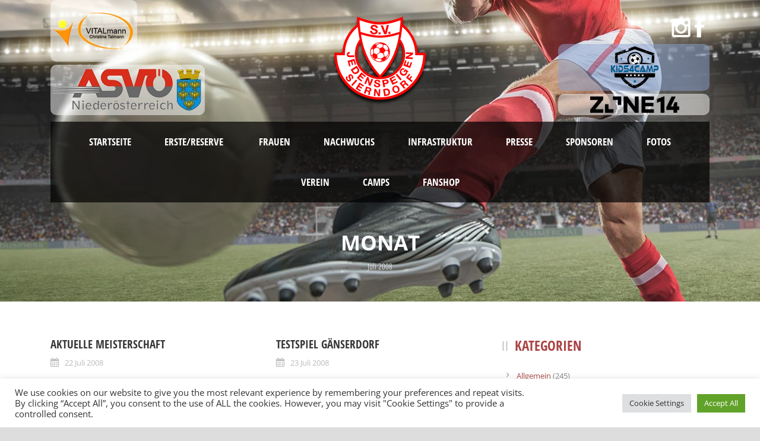

--- FILE ---
content_type: text/html; charset=UTF-8
request_url: https://www.sv-jedenspeigen.at/2008/07/
body_size: 15594
content:
<!DOCTYPE html>
<!--[if IE 7]><html class="ie ie7 ltie8 ltie9" lang="de"><![endif]-->
<!--[if IE 8]><html class="ie ie8 ltie9" lang="de"><![endif]-->
<!--[if !(IE 7) | !(IE 8)  ]><!-->
<html lang="de">
<!--<![endif]-->

<head>
	<meta charset="UTF-8" />
	<meta name="viewport" content="initial-scale = 1.0" />	<title>SV Jedenspeigen-Sierndorf   &raquo; 2008 &raquo; Juli</title>
	<link rel="pingback" href="https://www.sv-jedenspeigen.at/xmlrpc.php" />
	
	<meta name='robots' content='max-image-preview:large' />

<link rel="alternate" type="application/rss+xml" title="SV Jedenspeigen-Sierndorf &raquo; Feed" href="https://www.sv-jedenspeigen.at/feed/" />
<link rel="alternate" type="application/rss+xml" title="SV Jedenspeigen-Sierndorf &raquo; Kommentar-Feed" href="https://www.sv-jedenspeigen.at/comments/feed/" />
<style id='wp-img-auto-sizes-contain-inline-css' type='text/css'>
img:is([sizes=auto i],[sizes^="auto," i]){contain-intrinsic-size:3000px 1500px}
/*# sourceURL=wp-img-auto-sizes-contain-inline-css */
</style>
<style id='wp-block-library-inline-css' type='text/css'>
:root{--wp-block-synced-color:#7a00df;--wp-block-synced-color--rgb:122,0,223;--wp-bound-block-color:var(--wp-block-synced-color);--wp-editor-canvas-background:#ddd;--wp-admin-theme-color:#007cba;--wp-admin-theme-color--rgb:0,124,186;--wp-admin-theme-color-darker-10:#006ba1;--wp-admin-theme-color-darker-10--rgb:0,107,160.5;--wp-admin-theme-color-darker-20:#005a87;--wp-admin-theme-color-darker-20--rgb:0,90,135;--wp-admin-border-width-focus:2px}@media (min-resolution:192dpi){:root{--wp-admin-border-width-focus:1.5px}}.wp-element-button{cursor:pointer}:root .has-very-light-gray-background-color{background-color:#eee}:root .has-very-dark-gray-background-color{background-color:#313131}:root .has-very-light-gray-color{color:#eee}:root .has-very-dark-gray-color{color:#313131}:root .has-vivid-green-cyan-to-vivid-cyan-blue-gradient-background{background:linear-gradient(135deg,#00d084,#0693e3)}:root .has-purple-crush-gradient-background{background:linear-gradient(135deg,#34e2e4,#4721fb 50%,#ab1dfe)}:root .has-hazy-dawn-gradient-background{background:linear-gradient(135deg,#faaca8,#dad0ec)}:root .has-subdued-olive-gradient-background{background:linear-gradient(135deg,#fafae1,#67a671)}:root .has-atomic-cream-gradient-background{background:linear-gradient(135deg,#fdd79a,#004a59)}:root .has-nightshade-gradient-background{background:linear-gradient(135deg,#330968,#31cdcf)}:root .has-midnight-gradient-background{background:linear-gradient(135deg,#020381,#2874fc)}:root{--wp--preset--font-size--normal:16px;--wp--preset--font-size--huge:42px}.has-regular-font-size{font-size:1em}.has-larger-font-size{font-size:2.625em}.has-normal-font-size{font-size:var(--wp--preset--font-size--normal)}.has-huge-font-size{font-size:var(--wp--preset--font-size--huge)}.has-text-align-center{text-align:center}.has-text-align-left{text-align:left}.has-text-align-right{text-align:right}.has-fit-text{white-space:nowrap!important}#end-resizable-editor-section{display:none}.aligncenter{clear:both}.items-justified-left{justify-content:flex-start}.items-justified-center{justify-content:center}.items-justified-right{justify-content:flex-end}.items-justified-space-between{justify-content:space-between}.screen-reader-text{border:0;clip-path:inset(50%);height:1px;margin:-1px;overflow:hidden;padding:0;position:absolute;width:1px;word-wrap:normal!important}.screen-reader-text:focus{background-color:#ddd;clip-path:none;color:#444;display:block;font-size:1em;height:auto;left:5px;line-height:normal;padding:15px 23px 14px;text-decoration:none;top:5px;width:auto;z-index:100000}html :where(.has-border-color){border-style:solid}html :where([style*=border-top-color]){border-top-style:solid}html :where([style*=border-right-color]){border-right-style:solid}html :where([style*=border-bottom-color]){border-bottom-style:solid}html :where([style*=border-left-color]){border-left-style:solid}html :where([style*=border-width]){border-style:solid}html :where([style*=border-top-width]){border-top-style:solid}html :where([style*=border-right-width]){border-right-style:solid}html :where([style*=border-bottom-width]){border-bottom-style:solid}html :where([style*=border-left-width]){border-left-style:solid}html :where(img[class*=wp-image-]){height:auto;max-width:100%}:where(figure){margin:0 0 1em}html :where(.is-position-sticky){--wp-admin--admin-bar--position-offset:var(--wp-admin--admin-bar--height,0px)}@media screen and (max-width:600px){html :where(.is-position-sticky){--wp-admin--admin-bar--position-offset:0px}}

/*# sourceURL=wp-block-library-inline-css */
</style><style id='global-styles-inline-css' type='text/css'>
:root{--wp--preset--aspect-ratio--square: 1;--wp--preset--aspect-ratio--4-3: 4/3;--wp--preset--aspect-ratio--3-4: 3/4;--wp--preset--aspect-ratio--3-2: 3/2;--wp--preset--aspect-ratio--2-3: 2/3;--wp--preset--aspect-ratio--16-9: 16/9;--wp--preset--aspect-ratio--9-16: 9/16;--wp--preset--color--black: #000000;--wp--preset--color--cyan-bluish-gray: #abb8c3;--wp--preset--color--white: #ffffff;--wp--preset--color--pale-pink: #f78da7;--wp--preset--color--vivid-red: #cf2e2e;--wp--preset--color--luminous-vivid-orange: #ff6900;--wp--preset--color--luminous-vivid-amber: #fcb900;--wp--preset--color--light-green-cyan: #7bdcb5;--wp--preset--color--vivid-green-cyan: #00d084;--wp--preset--color--pale-cyan-blue: #8ed1fc;--wp--preset--color--vivid-cyan-blue: #0693e3;--wp--preset--color--vivid-purple: #9b51e0;--wp--preset--gradient--vivid-cyan-blue-to-vivid-purple: linear-gradient(135deg,rgb(6,147,227) 0%,rgb(155,81,224) 100%);--wp--preset--gradient--light-green-cyan-to-vivid-green-cyan: linear-gradient(135deg,rgb(122,220,180) 0%,rgb(0,208,130) 100%);--wp--preset--gradient--luminous-vivid-amber-to-luminous-vivid-orange: linear-gradient(135deg,rgb(252,185,0) 0%,rgb(255,105,0) 100%);--wp--preset--gradient--luminous-vivid-orange-to-vivid-red: linear-gradient(135deg,rgb(255,105,0) 0%,rgb(207,46,46) 100%);--wp--preset--gradient--very-light-gray-to-cyan-bluish-gray: linear-gradient(135deg,rgb(238,238,238) 0%,rgb(169,184,195) 100%);--wp--preset--gradient--cool-to-warm-spectrum: linear-gradient(135deg,rgb(74,234,220) 0%,rgb(151,120,209) 20%,rgb(207,42,186) 40%,rgb(238,44,130) 60%,rgb(251,105,98) 80%,rgb(254,248,76) 100%);--wp--preset--gradient--blush-light-purple: linear-gradient(135deg,rgb(255,206,236) 0%,rgb(152,150,240) 100%);--wp--preset--gradient--blush-bordeaux: linear-gradient(135deg,rgb(254,205,165) 0%,rgb(254,45,45) 50%,rgb(107,0,62) 100%);--wp--preset--gradient--luminous-dusk: linear-gradient(135deg,rgb(255,203,112) 0%,rgb(199,81,192) 50%,rgb(65,88,208) 100%);--wp--preset--gradient--pale-ocean: linear-gradient(135deg,rgb(255,245,203) 0%,rgb(182,227,212) 50%,rgb(51,167,181) 100%);--wp--preset--gradient--electric-grass: linear-gradient(135deg,rgb(202,248,128) 0%,rgb(113,206,126) 100%);--wp--preset--gradient--midnight: linear-gradient(135deg,rgb(2,3,129) 0%,rgb(40,116,252) 100%);--wp--preset--font-size--small: 13px;--wp--preset--font-size--medium: 20px;--wp--preset--font-size--large: 36px;--wp--preset--font-size--x-large: 42px;--wp--preset--spacing--20: 0.44rem;--wp--preset--spacing--30: 0.67rem;--wp--preset--spacing--40: 1rem;--wp--preset--spacing--50: 1.5rem;--wp--preset--spacing--60: 2.25rem;--wp--preset--spacing--70: 3.38rem;--wp--preset--spacing--80: 5.06rem;--wp--preset--shadow--natural: 6px 6px 9px rgba(0, 0, 0, 0.2);--wp--preset--shadow--deep: 12px 12px 50px rgba(0, 0, 0, 0.4);--wp--preset--shadow--sharp: 6px 6px 0px rgba(0, 0, 0, 0.2);--wp--preset--shadow--outlined: 6px 6px 0px -3px rgb(255, 255, 255), 6px 6px rgb(0, 0, 0);--wp--preset--shadow--crisp: 6px 6px 0px rgb(0, 0, 0);}:where(.is-layout-flex){gap: 0.5em;}:where(.is-layout-grid){gap: 0.5em;}body .is-layout-flex{display: flex;}.is-layout-flex{flex-wrap: wrap;align-items: center;}.is-layout-flex > :is(*, div){margin: 0;}body .is-layout-grid{display: grid;}.is-layout-grid > :is(*, div){margin: 0;}:where(.wp-block-columns.is-layout-flex){gap: 2em;}:where(.wp-block-columns.is-layout-grid){gap: 2em;}:where(.wp-block-post-template.is-layout-flex){gap: 1.25em;}:where(.wp-block-post-template.is-layout-grid){gap: 1.25em;}.has-black-color{color: var(--wp--preset--color--black) !important;}.has-cyan-bluish-gray-color{color: var(--wp--preset--color--cyan-bluish-gray) !important;}.has-white-color{color: var(--wp--preset--color--white) !important;}.has-pale-pink-color{color: var(--wp--preset--color--pale-pink) !important;}.has-vivid-red-color{color: var(--wp--preset--color--vivid-red) !important;}.has-luminous-vivid-orange-color{color: var(--wp--preset--color--luminous-vivid-orange) !important;}.has-luminous-vivid-amber-color{color: var(--wp--preset--color--luminous-vivid-amber) !important;}.has-light-green-cyan-color{color: var(--wp--preset--color--light-green-cyan) !important;}.has-vivid-green-cyan-color{color: var(--wp--preset--color--vivid-green-cyan) !important;}.has-pale-cyan-blue-color{color: var(--wp--preset--color--pale-cyan-blue) !important;}.has-vivid-cyan-blue-color{color: var(--wp--preset--color--vivid-cyan-blue) !important;}.has-vivid-purple-color{color: var(--wp--preset--color--vivid-purple) !important;}.has-black-background-color{background-color: var(--wp--preset--color--black) !important;}.has-cyan-bluish-gray-background-color{background-color: var(--wp--preset--color--cyan-bluish-gray) !important;}.has-white-background-color{background-color: var(--wp--preset--color--white) !important;}.has-pale-pink-background-color{background-color: var(--wp--preset--color--pale-pink) !important;}.has-vivid-red-background-color{background-color: var(--wp--preset--color--vivid-red) !important;}.has-luminous-vivid-orange-background-color{background-color: var(--wp--preset--color--luminous-vivid-orange) !important;}.has-luminous-vivid-amber-background-color{background-color: var(--wp--preset--color--luminous-vivid-amber) !important;}.has-light-green-cyan-background-color{background-color: var(--wp--preset--color--light-green-cyan) !important;}.has-vivid-green-cyan-background-color{background-color: var(--wp--preset--color--vivid-green-cyan) !important;}.has-pale-cyan-blue-background-color{background-color: var(--wp--preset--color--pale-cyan-blue) !important;}.has-vivid-cyan-blue-background-color{background-color: var(--wp--preset--color--vivid-cyan-blue) !important;}.has-vivid-purple-background-color{background-color: var(--wp--preset--color--vivid-purple) !important;}.has-black-border-color{border-color: var(--wp--preset--color--black) !important;}.has-cyan-bluish-gray-border-color{border-color: var(--wp--preset--color--cyan-bluish-gray) !important;}.has-white-border-color{border-color: var(--wp--preset--color--white) !important;}.has-pale-pink-border-color{border-color: var(--wp--preset--color--pale-pink) !important;}.has-vivid-red-border-color{border-color: var(--wp--preset--color--vivid-red) !important;}.has-luminous-vivid-orange-border-color{border-color: var(--wp--preset--color--luminous-vivid-orange) !important;}.has-luminous-vivid-amber-border-color{border-color: var(--wp--preset--color--luminous-vivid-amber) !important;}.has-light-green-cyan-border-color{border-color: var(--wp--preset--color--light-green-cyan) !important;}.has-vivid-green-cyan-border-color{border-color: var(--wp--preset--color--vivid-green-cyan) !important;}.has-pale-cyan-blue-border-color{border-color: var(--wp--preset--color--pale-cyan-blue) !important;}.has-vivid-cyan-blue-border-color{border-color: var(--wp--preset--color--vivid-cyan-blue) !important;}.has-vivid-purple-border-color{border-color: var(--wp--preset--color--vivid-purple) !important;}.has-vivid-cyan-blue-to-vivid-purple-gradient-background{background: var(--wp--preset--gradient--vivid-cyan-blue-to-vivid-purple) !important;}.has-light-green-cyan-to-vivid-green-cyan-gradient-background{background: var(--wp--preset--gradient--light-green-cyan-to-vivid-green-cyan) !important;}.has-luminous-vivid-amber-to-luminous-vivid-orange-gradient-background{background: var(--wp--preset--gradient--luminous-vivid-amber-to-luminous-vivid-orange) !important;}.has-luminous-vivid-orange-to-vivid-red-gradient-background{background: var(--wp--preset--gradient--luminous-vivid-orange-to-vivid-red) !important;}.has-very-light-gray-to-cyan-bluish-gray-gradient-background{background: var(--wp--preset--gradient--very-light-gray-to-cyan-bluish-gray) !important;}.has-cool-to-warm-spectrum-gradient-background{background: var(--wp--preset--gradient--cool-to-warm-spectrum) !important;}.has-blush-light-purple-gradient-background{background: var(--wp--preset--gradient--blush-light-purple) !important;}.has-blush-bordeaux-gradient-background{background: var(--wp--preset--gradient--blush-bordeaux) !important;}.has-luminous-dusk-gradient-background{background: var(--wp--preset--gradient--luminous-dusk) !important;}.has-pale-ocean-gradient-background{background: var(--wp--preset--gradient--pale-ocean) !important;}.has-electric-grass-gradient-background{background: var(--wp--preset--gradient--electric-grass) !important;}.has-midnight-gradient-background{background: var(--wp--preset--gradient--midnight) !important;}.has-small-font-size{font-size: var(--wp--preset--font-size--small) !important;}.has-medium-font-size{font-size: var(--wp--preset--font-size--medium) !important;}.has-large-font-size{font-size: var(--wp--preset--font-size--large) !important;}.has-x-large-font-size{font-size: var(--wp--preset--font-size--x-large) !important;}
/*# sourceURL=global-styles-inline-css */
</style>

<style id='classic-theme-styles-inline-css' type='text/css'>
/*! This file is auto-generated */
.wp-block-button__link{color:#fff;background-color:#32373c;border-radius:9999px;box-shadow:none;text-decoration:none;padding:calc(.667em + 2px) calc(1.333em + 2px);font-size:1.125em}.wp-block-file__button{background:#32373c;color:#fff;text-decoration:none}
/*# sourceURL=/wp-includes/css/classic-themes.min.css */
</style>
<link rel='stylesheet' id='contact-form-7-css' href='https://www.sv-jedenspeigen.at/wp-content/plugins/contact-form-7/includes/css/styles.css?ver=6.1.4' type='text/css' media='all' />
<link rel='stylesheet' id='cookie-law-info-css' href='https://www.sv-jedenspeigen.at/wp-content/plugins/cookie-law-info/legacy/public/css/cookie-law-info-public.css?ver=3.3.9.1' type='text/css' media='all' />
<link rel='stylesheet' id='cookie-law-info-gdpr-css' href='https://www.sv-jedenspeigen.at/wp-content/plugins/cookie-law-info/legacy/public/css/cookie-law-info-gdpr.css?ver=3.3.9.1' type='text/css' media='all' />
<link rel='stylesheet' id='creativ_sponsor-css' href='https://www.sv-jedenspeigen.at/wp-content/plugins/mdwebb-cr3ativ-sponsor/includes/css/cr3ativsponsor2.css?ver=c099206cdcaf7eebee684e335c4ea7a9' type='text/css' media='all' />
<link rel='stylesheet' id='mgl-css-css' href='https://www.sv-jedenspeigen.at/wp-content/plugins/meow-gallery/app/style.min.css?ver=1767983557' type='text/css' media='all' />
<link rel='stylesheet' id='style-css' href='https://www.sv-jedenspeigen.at/wp-content/themes/realsoccer-v1-05/style.css?v=2&#038;ver=c099206cdcaf7eebee684e335c4ea7a9' type='text/css' media='all' />
<link rel='stylesheet' id='Open-Sans-Condensed-google-font-css' href='//www.sv-jedenspeigen.at/wp-content/uploads/omgf/open-sans-condensed-google-font/open-sans-condensed-google-font.css?ver=1661338870' type='text/css' media='all' />
<link rel='stylesheet' id='Open-Sans-google-font-css' href='//www.sv-jedenspeigen.at/wp-content/uploads/omgf/open-sans-google-font/open-sans-google-font.css?ver=1661338870' type='text/css' media='all' />
<link rel='stylesheet' id='ABeeZee-google-font-css' href='//www.sv-jedenspeigen.at/wp-content/uploads/omgf/abeezee-google-font/abeezee-google-font.css?ver=1661338870' type='text/css' media='all' />
<link rel='stylesheet' id='superfish-css' href='https://www.sv-jedenspeigen.at/wp-content/themes/realsoccer-v1-05/plugins/superfish/css/superfish.css?ver=c099206cdcaf7eebee684e335c4ea7a9' type='text/css' media='all' />
<link rel='stylesheet' id='dlmenu-css' href='https://www.sv-jedenspeigen.at/wp-content/themes/realsoccer-v1-05/plugins/dl-menu/component.css?ver=c099206cdcaf7eebee684e335c4ea7a9' type='text/css' media='all' />
<link rel='stylesheet' id='font-awesome-css' href='https://www.sv-jedenspeigen.at/wp-content/themes/realsoccer-v1-05/plugins/font-awesome/css/font-awesome.min.css?ver=c099206cdcaf7eebee684e335c4ea7a9' type='text/css' media='all' />
<link rel='stylesheet' id='jquery-fancybox-css' href='https://www.sv-jedenspeigen.at/wp-content/themes/realsoccer-v1-05/plugins/fancybox/jquery.fancybox.css?ver=c099206cdcaf7eebee684e335c4ea7a9' type='text/css' media='all' />
<link rel='stylesheet' id='flexslider-css' href='https://www.sv-jedenspeigen.at/wp-content/themes/realsoccer-v1-05/plugins/flexslider/flexslider.css?ver=c099206cdcaf7eebee684e335c4ea7a9' type='text/css' media='all' />
<link rel='stylesheet' id='style-responsive-css' href='https://www.sv-jedenspeigen.at/wp-content/themes/realsoccer-v1-05/stylesheet/style-responsive.css?ver=c099206cdcaf7eebee684e335c4ea7a9' type='text/css' media='all' />
<link rel='stylesheet' id='style-custom-css' href='https://www.sv-jedenspeigen.at/wp-content/themes/realsoccer-v1-05/stylesheet/style-custom.css?ver=c099206cdcaf7eebee684e335c4ea7a9' type='text/css' media='all' />
<link rel='stylesheet' id='lightboxStyle-css' href='https://www.sv-jedenspeigen.at/wp-content/plugins/lightbox-plus/css/overtext/colorbox.min.css?ver=2.7.2' type='text/css' media='screen' />
<script type="text/javascript" src="https://www.sv-jedenspeigen.at/wp-includes/js/jquery/jquery.min.js?ver=3.7.1" id="jquery-core-js"></script>
<script type="text/javascript" src="https://www.sv-jedenspeigen.at/wp-includes/js/jquery/jquery-migrate.min.js?ver=3.4.1" id="jquery-migrate-js"></script>
<script type="text/javascript" id="cookie-law-info-js-extra">
/* <![CDATA[ */
var Cli_Data = {"nn_cookie_ids":["CONSENT","CookieLawInfoConsent","cookielawinfo-checkbox-advertisement","YSC","VISITOR_INFO1_LIVE","yt-remote-device-id","yt-remote-connected-devices"],"cookielist":[],"non_necessary_cookies":{"necessary":["CookieLawInfoConsent"],"analytics":["CONSENT"],"advertisement":["YSC","VISITOR_INFO1_LIVE","yt-remote-device-id","yt-remote-connected-devices"]},"ccpaEnabled":"","ccpaRegionBased":"","ccpaBarEnabled":"","strictlyEnabled":["necessary","obligatoire"],"ccpaType":"gdpr","js_blocking":"1","custom_integration":"","triggerDomRefresh":"","secure_cookies":""};
var cli_cookiebar_settings = {"animate_speed_hide":"500","animate_speed_show":"500","background":"#FFF","border":"#b1a6a6c2","border_on":"","button_1_button_colour":"#61a229","button_1_button_hover":"#4e8221","button_1_link_colour":"#fff","button_1_as_button":"1","button_1_new_win":"","button_2_button_colour":"#333","button_2_button_hover":"#292929","button_2_link_colour":"#444","button_2_as_button":"","button_2_hidebar":"","button_3_button_colour":"#dedfe0","button_3_button_hover":"#b2b2b3","button_3_link_colour":"#333333","button_3_as_button":"1","button_3_new_win":"","button_4_button_colour":"#dedfe0","button_4_button_hover":"#b2b2b3","button_4_link_colour":"#333333","button_4_as_button":"1","button_7_button_colour":"#61a229","button_7_button_hover":"#4e8221","button_7_link_colour":"#fff","button_7_as_button":"1","button_7_new_win":"","font_family":"inherit","header_fix":"","notify_animate_hide":"1","notify_animate_show":"","notify_div_id":"#cookie-law-info-bar","notify_position_horizontal":"right","notify_position_vertical":"bottom","scroll_close":"","scroll_close_reload":"","accept_close_reload":"","reject_close_reload":"1","showagain_tab":"","showagain_background":"#fff","showagain_border":"#000","showagain_div_id":"#cookie-law-info-again","showagain_x_position":"100px","text":"#333333","show_once_yn":"","show_once":"10000","logging_on":"","as_popup":"","popup_overlay":"1","bar_heading_text":"","cookie_bar_as":"banner","popup_showagain_position":"bottom-right","widget_position":"left"};
var log_object = {"ajax_url":"https://www.sv-jedenspeigen.at/wp-admin/admin-ajax.php"};
//# sourceURL=cookie-law-info-js-extra
/* ]]> */
</script>
<script type="text/javascript" src="https://www.sv-jedenspeigen.at/wp-content/plugins/cookie-law-info/legacy/public/js/cookie-law-info-public.js?ver=3.3.9.1" id="cookie-law-info-js"></script>
<link rel="https://api.w.org/" href="https://www.sv-jedenspeigen.at/wp-json/" /><link rel="EditURI" type="application/rsd+xml" title="RSD" href="https://www.sv-jedenspeigen.at/xmlrpc.php?rsd" />

<script type="text/javascript">
(function(url){
	if(/(?:Chrome\/26\.0\.1410\.63 Safari\/537\.31|WordfenceTestMonBot)/.test(navigator.userAgent)){ return; }
	var addEvent = function(evt, handler) {
		if (window.addEventListener) {
			document.addEventListener(evt, handler, false);
		} else if (window.attachEvent) {
			document.attachEvent('on' + evt, handler);
		}
	};
	var removeEvent = function(evt, handler) {
		if (window.removeEventListener) {
			document.removeEventListener(evt, handler, false);
		} else if (window.detachEvent) {
			document.detachEvent('on' + evt, handler);
		}
	};
	var evts = 'contextmenu dblclick drag dragend dragenter dragleave dragover dragstart drop keydown keypress keyup mousedown mousemove mouseout mouseover mouseup mousewheel scroll'.split(' ');
	var logHuman = function() {
		if (window.wfLogHumanRan) { return; }
		window.wfLogHumanRan = true;
		var wfscr = document.createElement('script');
		wfscr.type = 'text/javascript';
		wfscr.async = true;
		wfscr.src = url + '&r=' + Math.random();
		(document.getElementsByTagName('head')[0]||document.getElementsByTagName('body')[0]).appendChild(wfscr);
		for (var i = 0; i < evts.length; i++) {
			removeEvent(evts[i], logHuman);
		}
	};
	for (var i = 0; i < evts.length; i++) {
		addEvent(evts[i], logHuman);
	}
})('//www.sv-jedenspeigen.at/?wordfence_lh=1&hid=264314369A26DECAE3592F988671B9C8');
</script><link rel="shortcut icon" href="https://www.sv-jedenspeigen.at/wp-content/uploads/2015/08/favicon.ico" type="image/x-icon" /><!-- load the script for older ie version -->
<!--[if lt IE 9]>
<script src="https://www.sv-jedenspeigen.at/wp-content/themes/realsoccer-v1-05/javascript/html5.js" type="text/javascript"></script>
<script src="https://www.sv-jedenspeigen.at/wp-content/themes/realsoccer-v1-05/plugins/easy-pie-chart/excanvas.js" type="text/javascript"></script>
<![endif]-->
		<style type="text/css" id="wp-custom-css">
			#fullWidthImg {
	width:100%;
}
.gdlr-main-menu {
justify-content: center;
    display: flex;
    flex-direction: row;
    flex-wrap: wrap;
}

.top-navigation-container .hSpons.zone14 {
background: rgba(255,255,255,0.5);
    display: block;
    padding: 4px 1px 4px 4px;
    border-radius: 10px;
    clear: both;
    text-align: center;
	margin-top:5px;
}

.top-navigation-container .hSpons.zone14:hover {
background-color: rgba(255,255,255,0.8);
}
		</style>
		<style>
	#banner50{background:url('https://www.sv-jedenspeigen.at/wp-content/uploads/2015/08/rasen.jpg');}
</style>
<link rel='stylesheet' id='cookie-law-info-table-css' href='https://www.sv-jedenspeigen.at/wp-content/plugins/cookie-law-info/legacy/public/css/cookie-law-info-table.css?ver=3.3.9.1' type='text/css' media='all' />
</head>

<body class="archive date wp-theme-realsoccer-v1-05">
<div class="body-wrapper  float-menu" data-home="https://www.sv-jedenspeigen.at" >
		<header class="gdlr-header-wrapper "  >
		<!-- top navigation -->
				<div class="top-navigation-wrapper">
			<div class="top-navigation-container container">
				<div class="top-navigation-left">
					<div class="top-navigation-left-text">
					<a href="http://www.vitalmann.at" class="hSpons" target="_blank"><img src="https://wwwsvjedenspeigenab2653.zapwp.com/q:l/r:0/wp:1/w:137/u:https://www.sv-jedenspeigen.at/wp-content/uploads/2015/08/vitalmann.png" data-src="https://wwwsvjedenspeigenab2653.zapwp.com/q:l/r:0/wp:1/w:1/u:https://www.sv-jedenspeigen.at/wp-content/uploads/2015/08/vitalmann.png" width="220" height="160" decoding="async" data-wpc-loaded="true" class="wps-ic-live-cdn wps-ic-loaded alignleft header_sponsor ic-fade-in"></a>                    
        			         <a href="http://www.asvoe-noe.at/de" class="hSpons" target="_blank"><img src="https://wwwsvjedenspeigenab2653.zapwp.com/q:l/r:0/wp:1/w:250/u:https://www.sv-jedenspeigen.at/wp-content/uploads/2017/07/asvoe.png" data-src="https://wwwsvjedenspeigenab2653.zapwp.com/q:l/r:0/wp:1/w:1/u:https://www.sv-jedenspeigen.at/wp-content/uploads/2017/07/asvoe.png" width="250" height="77" decoding="async" data-wpc-loaded="true" class="wps-ic-live-cdn wps-ic-loaded header_sponsor wp-post-image ic-fade-in"></a>
					</div>
				</div>
				<div class="top-navigation-right">
					<div class="top-social-wrapper">
						<div class="social-icon">
<a href="https://www.facebook.com/pages/SV-Jedenspeigen-Sierndorf/108652929224466" target="_blank" >
<img width="32" height="32" src="https://www.sv-jedenspeigen.at/wp-content/themes/realsoccer-v1-05/images/light/social-icon/facebook.png" alt="Facebook" />
</a>
</div>
<div class="social-icon">
<a href="https://instagram.com/sv_jedenspeigen_sierndorf?r=nametag" target="_blank" >
<img width="32" height="32" src="https://www.sv-jedenspeigen.at/wp-content/themes/realsoccer-v1-05/images/light/social-icon/instagram.png" alt="instagram" />
</a>
</div>
<div class="clear"></div>					</div>	
																<a href="https://www.kids4camp.at/" class="hSpons kids" target="_blank"><img width="80" height="71" src="http://www.sv-jedenspeigen.at/wp-content/uploads/2020/01/Logo_Kids4camp_small.png" class="wp-post-image" alt="kids4camp logo" loading="lazy"></a><a href="https://zone14.ai" class="hSpons zone14" target="_blank"><img src="https://wwwsvjedenspeigenab2653.zapwp.com/q:l/r:0/wp:1/w:1/u:https://www.sv-jedenspeigen.at/wp-content/uploads/2023/06/zone14_logo.png" width="250" height="47" decoding="async" data-wpc-loaded="true" class="wps-ic-live-cdn wps-ic-logo header_sponsor wp-post-image ic-fade-in"></a>
					
				</div>
				<div class="clear"></div>
			</div>
		</div>
				
		<!-- logo -->
		<div class="gdlr-header-inner">
			<div class="gdlr-header-container container">
				<!-- logo -->
				<div class="gdlr-logo">
					<a href="https://www.sv-jedenspeigen.at" >
						<img src="https://www.sv-jedenspeigen.at/wp-content/themes/realsoccer-v1-05/images/logo.png" alt=""  />						
					</a>
					<div class="gdlr-responsive-navigation dl-menuwrapper" id="gdlr-responsive-navigation" ><button class="dl-trigger">Open Menu</button><ul id="menu-main-menu" class="dl-menu gdlr-main-mobile-menu"><li id="menu-item-27370" class="menu-item menu-item-type-post_type menu-item-object-page menu-item-home menu-item-27370"><a href="https://www.sv-jedenspeigen.at/">Startseite</a></li>
<li id="menu-item-36884" class="menu-item menu-item-type-post_type menu-item-object-page menu-item-has-children menu-item-36884"><a href="https://www.sv-jedenspeigen.at/erste-reserve/">Erste/Reserve </a>
<ul class="dl-submenu">
	<li id="menu-item-36885" class="menu-item menu-item-type-post_type menu-item-object-page menu-item-36885"><a href="https://www.sv-jedenspeigen.at/erste-reserve/">Übersicht</a></li>
	<li id="menu-item-37101" class="menu-item menu-item-type-post_type menu-item-object-page menu-item-37101"><a href="https://www.sv-jedenspeigen.at/erste-reserve/trainer-erste-reserve/">Trainer</a></li>
	<li id="menu-item-40806" class="menu-item menu-item-type-custom menu-item-object-custom menu-item-40806"><a href="https://vereine.oefb.at/SvInternormFensterHofbauerJedenspeigenSierndorf/Mannschaften/Saison-2023-24/KM/Spiele">Spiele/Tabellen Erste</a></li>
	<li id="menu-item-40807" class="menu-item menu-item-type-custom menu-item-object-custom menu-item-40807"><a href="https://vereine.oefb.at/SvInternormFensterHofbauerJedenspeigenSierndorf/Mannschaften/Saison-2023-24/Res/Spiele">Spiele/Tabellen Reserve</a></li>
</ul>
</li>
<li id="menu-item-36961" class="menu-item menu-item-type-post_type menu-item-object-page menu-item-has-children menu-item-36961"><a href="https://www.sv-jedenspeigen.at/frauen/">Frauen</a>
<ul class="dl-submenu">
	<li id="menu-item-36962" class="menu-item menu-item-type-post_type menu-item-object-page menu-item-36962"><a href="https://www.sv-jedenspeigen.at/frauen/">Übersicht</a></li>
	<li id="menu-item-37100" class="menu-item menu-item-type-post_type menu-item-object-page menu-item-37100"><a href="https://www.sv-jedenspeigen.at/frauen/trainer-frauen/">Trainer</a></li>
	<li id="menu-item-40805" class="menu-item menu-item-type-custom menu-item-object-custom menu-item-40805"><a href="https://vereine.oefb.at/SvInternormFensterHofbauerJedenspeigenSierndorf/Mannschaften/Saison-2023-24/KM-FR/Spiele">Spiele/Tabellen</a></li>
</ul>
</li>
<li id="menu-item-36982" class="menu-item menu-item-type-post_type menu-item-object-page menu-item-has-children menu-item-36982"><a href="https://www.sv-jedenspeigen.at/nachwuchs/">Nachwuchs</a>
<ul class="dl-submenu">
	<li id="menu-item-36983" class="menu-item menu-item-type-post_type menu-item-object-page menu-item-36983"><a href="https://www.sv-jedenspeigen.at/nachwuchs/">Übersicht</a></li>
	<li id="menu-item-37025" class="menu-item menu-item-type-custom menu-item-object-custom menu-item-37025"><a href="http://www.sv-jedenspeigen.at/wp-content/uploads/2022/05/12-Gruende_2022.pdf">12 Gründe</a></li>
	<li id="menu-item-36980" class="menu-item menu-item-type-post_type menu-item-object-page menu-item-36980"><a href="https://www.sv-jedenspeigen.at/trainer/">Trainer</a></li>
</ul>
</li>
<li id="menu-item-37026" class="menu-item menu-item-type-post_type menu-item-object-page menu-item-has-children menu-item-37026"><a href="https://www.sv-jedenspeigen.at/infrastruktur-uebersicht/">Infrastruktur</a>
<ul class="dl-submenu">
	<li id="menu-item-37027" class="menu-item menu-item-type-post_type menu-item-object-page menu-item-37027"><a href="https://www.sv-jedenspeigen.at/infrastruktur-uebersicht/">Übersicht</a></li>
	<li id="menu-item-37044" class="menu-item menu-item-type-post_type menu-item-object-page menu-item-37044"><a href="https://www.sv-jedenspeigen.at/infrastruktur-uebersicht/vereinsgebaeude/">Vereinsgebäude</a></li>
	<li id="menu-item-37043" class="menu-item menu-item-type-post_type menu-item-object-page menu-item-37043"><a href="https://www.sv-jedenspeigen.at/infrastruktur-uebersicht/weitere-gebaeude/">Weitere Gebäude</a></li>
	<li id="menu-item-35933" class="menu-item menu-item-type-post_type menu-item-object-page menu-item-35933"><a href="https://www.sv-jedenspeigen.at/infrastruktur-uebersicht/fun-court/">Fun Court</a></li>
	<li id="menu-item-37042" class="menu-item menu-item-type-post_type menu-item-object-page menu-item-37042"><a href="https://www.sv-jedenspeigen.at/infrastruktur-uebersicht/projekt-sportplatzverschoenerung/">Projekt Sportplatzverschönerung</a></li>
	<li id="menu-item-37041" class="menu-item menu-item-type-post_type menu-item-object-page menu-item-37041"><a href="https://www.sv-jedenspeigen.at/infrastruktur-uebersicht/rasen/">Rasen</a></li>
	<li id="menu-item-37040" class="menu-item menu-item-type-post_type menu-item-object-page menu-item-37040"><a href="https://www.sv-jedenspeigen.at/infrastruktur-uebersicht/flutlicht/">Flutlicht</a></li>
	<li id="menu-item-37039" class="menu-item menu-item-type-post_type menu-item-object-page menu-item-37039"><a href="https://www.sv-jedenspeigen.at/infrastruktur-uebersicht/bewaesserungsanlage/">Bewässerungsanlage</a></li>
	<li id="menu-item-39387" class="menu-item menu-item-type-post_type menu-item-object-page menu-item-39387"><a href="https://www.sv-jedenspeigen.at/infrastruktur-uebersicht/ueberdachung/">Überdachung</a></li>
	<li id="menu-item-39394" class="menu-item menu-item-type-post_type menu-item-object-page menu-item-39394"><a href="https://www.sv-jedenspeigen.at/infrastruktur-uebersicht/photovoltaik-anlage/">Photovoltaik Anlage</a></li>
</ul>
</li>
<li id="menu-item-31726" class="menu-item menu-item-type-post_type menu-item-object-page menu-item-31726"><a href="https://www.sv-jedenspeigen.at/presse/">Presse</a></li>
<li id="menu-item-31206" class="menu-item menu-item-type-post_type menu-item-object-page menu-item-has-children menu-item-31206"><a href="https://www.sv-jedenspeigen.at/sponsoren/">Sponsoren</a>
<ul class="dl-submenu">
	<li id="menu-item-31804" class="menu-item menu-item-type-post_type menu-item-object-page menu-item-31804"><a href="https://www.sv-jedenspeigen.at/100er-club/">100er Club</a></li>
</ul>
</li>
<li id="menu-item-31719" class="menu-item menu-item-type-post_type menu-item-object-page menu-item-31719"><a href="https://www.sv-jedenspeigen.at/fotoalbum/">Fotos</a></li>
<li id="menu-item-31810" class="menu-item menu-item-type-post_type menu-item-object-page menu-item-has-children menu-item-31810"><a href="https://www.sv-jedenspeigen.at/vorstand/">Verein</a>
<ul class="dl-submenu">
	<li id="menu-item-37797" class="menu-item menu-item-type-post_type menu-item-object-page menu-item-37797"><a href="https://www.sv-jedenspeigen.at/leitbild/">Leitbild</a></li>
	<li id="menu-item-31812" class="menu-item menu-item-type-post_type menu-item-object-page menu-item-31812"><a href="https://www.sv-jedenspeigen.at/vorstand/">Vorstand</a></li>
	<li id="menu-item-31811" class="menu-item menu-item-type-post_type menu-item-object-page menu-item-31811"><a href="https://www.sv-jedenspeigen.at/kontakt/">Kontakt</a></li>
</ul>
</li>
<li id="menu-item-35959" class="menu-item menu-item-type-custom menu-item-object-custom menu-item-has-children menu-item-35959"><a href="#">Camps</a>
<ul class="dl-submenu">
	<li id="menu-item-35960" class="menu-item menu-item-type-post_type menu-item-object-page menu-item-35960"><a href="https://www.sv-jedenspeigen.at/kids4camp/">kids4camp 2024</a></li>
	<li id="menu-item-35961" class="menu-item menu-item-type-post_type menu-item-object-page menu-item-35961"><a href="https://www.sv-jedenspeigen.at/fussballwochenende-camp/">Fußballwochenende Camp 2024</a></li>
</ul>
</li>
<li id="menu-item-41138" class="menu-item menu-item-type-custom menu-item-object-custom menu-item-41138"><a href="https://clubshop.macron.com/steyr/sv-jedenspeigen-sierndorf">Fanshop</a></li>
</ul></div>						
				</div>
				
				<!-- navigation -->
				<div class="gdlr-navigation-wrapper"><div class="gdlr-navigation-container container"><nav class="gdlr-navigation" id="gdlr-main-navigation" role="navigation"><ul id="menu-main-menu-1" class="sf-menu gdlr-main-menu"><li  class="menu-item menu-item-type-post_type menu-item-object-page menu-item-home menu-item-27370menu-item menu-item-type-post_type menu-item-object-page menu-item-home menu-item-27370 gdlr-normal-menu"><a href="https://www.sv-jedenspeigen.at/">Startseite</a></li>
<li  class="menu-item menu-item-type-post_type menu-item-object-page menu-item-has-children menu-item-36884menu-item menu-item-type-post_type menu-item-object-page menu-item-has-children menu-item-36884 gdlr-normal-menu"><a href="https://www.sv-jedenspeigen.at/erste-reserve/">Erste/Reserve </a>
<ul class="sub-menu">
	<li  class="menu-item menu-item-type-post_type menu-item-object-page menu-item-36885"><a href="https://www.sv-jedenspeigen.at/erste-reserve/">Übersicht</a></li>
	<li  class="menu-item menu-item-type-post_type menu-item-object-page menu-item-37101"><a href="https://www.sv-jedenspeigen.at/erste-reserve/trainer-erste-reserve/">Trainer</a></li>
	<li  class="menu-item menu-item-type-custom menu-item-object-custom menu-item-40806"><a href="https://vereine.oefb.at/SvInternormFensterHofbauerJedenspeigenSierndorf/Mannschaften/Saison-2023-24/KM/Spiele">Spiele/Tabellen Erste</a></li>
	<li  class="menu-item menu-item-type-custom menu-item-object-custom menu-item-40807"><a href="https://vereine.oefb.at/SvInternormFensterHofbauerJedenspeigenSierndorf/Mannschaften/Saison-2023-24/Res/Spiele">Spiele/Tabellen Reserve</a></li>
</ul>
</li>
<li  class="menu-item menu-item-type-post_type menu-item-object-page menu-item-has-children menu-item-36961menu-item menu-item-type-post_type menu-item-object-page menu-item-has-children menu-item-36961 gdlr-normal-menu"><a href="https://www.sv-jedenspeigen.at/frauen/">Frauen</a>
<ul class="sub-menu">
	<li  class="menu-item menu-item-type-post_type menu-item-object-page menu-item-36962"><a href="https://www.sv-jedenspeigen.at/frauen/">Übersicht</a></li>
	<li  class="menu-item menu-item-type-post_type menu-item-object-page menu-item-37100"><a href="https://www.sv-jedenspeigen.at/frauen/trainer-frauen/">Trainer</a></li>
	<li  class="menu-item menu-item-type-custom menu-item-object-custom menu-item-40805"><a href="https://vereine.oefb.at/SvInternormFensterHofbauerJedenspeigenSierndorf/Mannschaften/Saison-2023-24/KM-FR/Spiele">Spiele/Tabellen</a></li>
</ul>
</li>
<li  class="menu-item menu-item-type-post_type menu-item-object-page menu-item-has-children menu-item-36982menu-item menu-item-type-post_type menu-item-object-page menu-item-has-children menu-item-36982 gdlr-normal-menu"><a href="https://www.sv-jedenspeigen.at/nachwuchs/">Nachwuchs</a>
<ul class="sub-menu">
	<li  class="menu-item menu-item-type-post_type menu-item-object-page menu-item-36983"><a href="https://www.sv-jedenspeigen.at/nachwuchs/">Übersicht</a></li>
	<li  class="menu-item menu-item-type-custom menu-item-object-custom menu-item-37025"><a href="http://www.sv-jedenspeigen.at/wp-content/uploads/2022/05/12-Gruende_2022.pdf">12 Gründe</a></li>
	<li  class="menu-item menu-item-type-post_type menu-item-object-page menu-item-36980"><a href="https://www.sv-jedenspeigen.at/trainer/">Trainer</a></li>
</ul>
</li>
<li  class="menu-item menu-item-type-post_type menu-item-object-page menu-item-has-children menu-item-37026menu-item menu-item-type-post_type menu-item-object-page menu-item-has-children menu-item-37026 gdlr-normal-menu"><a href="https://www.sv-jedenspeigen.at/infrastruktur-uebersicht/">Infrastruktur</a>
<ul class="sub-menu">
	<li  class="menu-item menu-item-type-post_type menu-item-object-page menu-item-37027"><a href="https://www.sv-jedenspeigen.at/infrastruktur-uebersicht/">Übersicht</a></li>
	<li  class="menu-item menu-item-type-post_type menu-item-object-page menu-item-37044"><a href="https://www.sv-jedenspeigen.at/infrastruktur-uebersicht/vereinsgebaeude/">Vereinsgebäude</a></li>
	<li  class="menu-item menu-item-type-post_type menu-item-object-page menu-item-37043"><a href="https://www.sv-jedenspeigen.at/infrastruktur-uebersicht/weitere-gebaeude/">Weitere Gebäude</a></li>
	<li  class="menu-item menu-item-type-post_type menu-item-object-page menu-item-35933"><a href="https://www.sv-jedenspeigen.at/infrastruktur-uebersicht/fun-court/">Fun Court</a></li>
	<li  class="menu-item menu-item-type-post_type menu-item-object-page menu-item-37042"><a href="https://www.sv-jedenspeigen.at/infrastruktur-uebersicht/projekt-sportplatzverschoenerung/">Projekt Sportplatzverschönerung</a></li>
	<li  class="menu-item menu-item-type-post_type menu-item-object-page menu-item-37041"><a href="https://www.sv-jedenspeigen.at/infrastruktur-uebersicht/rasen/">Rasen</a></li>
	<li  class="menu-item menu-item-type-post_type menu-item-object-page menu-item-37040"><a href="https://www.sv-jedenspeigen.at/infrastruktur-uebersicht/flutlicht/">Flutlicht</a></li>
	<li  class="menu-item menu-item-type-post_type menu-item-object-page menu-item-37039"><a href="https://www.sv-jedenspeigen.at/infrastruktur-uebersicht/bewaesserungsanlage/">Bewässerungsanlage</a></li>
	<li  class="menu-item menu-item-type-post_type menu-item-object-page menu-item-39387"><a href="https://www.sv-jedenspeigen.at/infrastruktur-uebersicht/ueberdachung/">Überdachung</a></li>
	<li  class="menu-item menu-item-type-post_type menu-item-object-page menu-item-39394"><a href="https://www.sv-jedenspeigen.at/infrastruktur-uebersicht/photovoltaik-anlage/">Photovoltaik Anlage</a></li>
</ul>
</li>
<li  class="menu-item menu-item-type-post_type menu-item-object-page menu-item-31726menu-item menu-item-type-post_type menu-item-object-page menu-item-31726 gdlr-normal-menu"><a href="https://www.sv-jedenspeigen.at/presse/">Presse</a></li>
<li  class="menu-item menu-item-type-post_type menu-item-object-page menu-item-has-children menu-item-31206menu-item menu-item-type-post_type menu-item-object-page menu-item-has-children menu-item-31206 gdlr-normal-menu"><a href="https://www.sv-jedenspeigen.at/sponsoren/">Sponsoren</a>
<ul class="sub-menu">
	<li  class="menu-item menu-item-type-post_type menu-item-object-page menu-item-31804"><a href="https://www.sv-jedenspeigen.at/100er-club/">100er Club</a></li>
</ul>
</li>
<li  class="menu-item menu-item-type-post_type menu-item-object-page menu-item-31719menu-item menu-item-type-post_type menu-item-object-page menu-item-31719 gdlr-normal-menu"><a href="https://www.sv-jedenspeigen.at/fotoalbum/">Fotos</a></li>
<li  class="menu-item menu-item-type-post_type menu-item-object-page menu-item-has-children menu-item-31810menu-item menu-item-type-post_type menu-item-object-page menu-item-has-children menu-item-31810 gdlr-normal-menu"><a href="https://www.sv-jedenspeigen.at/vorstand/">Verein</a>
<ul class="sub-menu">
	<li  class="menu-item menu-item-type-post_type menu-item-object-page menu-item-37797"><a href="https://www.sv-jedenspeigen.at/leitbild/">Leitbild</a></li>
	<li  class="menu-item menu-item-type-post_type menu-item-object-page menu-item-31812"><a href="https://www.sv-jedenspeigen.at/vorstand/">Vorstand</a></li>
	<li  class="menu-item menu-item-type-post_type menu-item-object-page menu-item-31811"><a href="https://www.sv-jedenspeigen.at/kontakt/">Kontakt</a></li>
</ul>
</li>
<li  class="menu-item menu-item-type-custom menu-item-object-custom menu-item-has-children menu-item-35959menu-item menu-item-type-custom menu-item-object-custom menu-item-has-children menu-item-35959 gdlr-normal-menu"><a href="#">Camps</a>
<ul class="sub-menu">
	<li  class="menu-item menu-item-type-post_type menu-item-object-page menu-item-35960"><a href="https://www.sv-jedenspeigen.at/kids4camp/">kids4camp 2024</a></li>
	<li  class="menu-item menu-item-type-post_type menu-item-object-page menu-item-35961"><a href="https://www.sv-jedenspeigen.at/fussballwochenende-camp/">Fußballwochenende Camp 2024</a></li>
</ul>
</li>
<li  class="menu-item menu-item-type-custom menu-item-object-custom menu-item-41138menu-item menu-item-type-custom menu-item-object-custom menu-item-41138 gdlr-normal-menu"><a href="https://clubshop.macron.com/steyr/sv-jedenspeigen-sierndorf">Fanshop</a></li>
</ul></nav><i class="icon-search gdlr-menu-search-button" id="gdlr-menu-search-button" ></i>
<div class="gdlr-menu-search" id="gdlr-menu-search">
	<form method="get" id="searchform" action="https://www.sv-jedenspeigen.at/">
				<div class="search-text">
			<input type="text" value="Type Keywords" name="s" autocomplete="off" data-default="Type Keywords" />
		</div>
		<input type="submit" value="" />
		<div class="clear"></div>
	</form>	
</div>	
<div class="clear"></div></div></div><div id="gdlr-header-substitute" ></div>	
				
				<div class="clear"></div>
			</div>
		</div>
		
			<div class="gdlr-page-title-wrapper">
			<div class="gdlr-page-title-container container" >
				<span class="gdlr-page-title">Monat</span>
								<h1 class="gdlr-page-caption">Juli 2008</h1>
							</div>	
		</div>		
			<div class="clear"></div>
	</header>

		<div class="content-wrapper"><div class="gdlr-content">

		<div class="with-sidebar-wrapper">
		<div class="with-sidebar-container container">
			<div class="with-sidebar-left eight columns">
				<div class="with-sidebar-content twelve gdlr-item-start-content columns">
					<div class="blog-item-holder"><div class="gdlr-isotope" data-type="blog" data-layout="fitRows" ><div class="clear"></div><div class="six columns"><div class="gdlr-item gdlr-blog-grid"><div class="gdlr-ux gdlr-blog-grid-ux">
<article id="post-30527" class="post-30527 post type-post status-publish format-standard hentry category-ergebnisse-tabellen-torschuetzen">
	<div class="gdlr-standard-style">

		<header class="post-header">
							<h3 class="gdlr-blog-title"><a href="https://www.sv-jedenspeigen.at/aktuelle-meisterschaft/">Aktuelle Meisterschaft</a></h3>
						
			<div class="gdlr-blog-info gdlr-info"><div class="blog-info blog-date"><i class="icon-calendar"></i><a href="https://www.sv-jedenspeigen.at/2008/07/22/">22 Juli 2008</a></div><div class="clear"></div></div>	
			<div class="clear"></div>
		</header><!-- entry-header -->

		<div class="gdlr-blog-content">Hier findet ihr alle aktuellen Details zu den laufenden Meisterschaften der unterschiedlichen Mannschaften des SV Jedenspeigen Sierndorf. Aber auch das Archiv zu... <div class="clear"></div><a href="https://www.sv-jedenspeigen.at/aktuelle-meisterschaft/" class="excerpt-read-more">Mehr lesen</a></div>			</div>


</article><!-- #post --></div></div></div><div class="six columns"><div class="gdlr-item gdlr-blog-grid"><div class="gdlr-ux gdlr-blog-grid-ux">
<article id="post-30570" class="post-30570 post type-post status-publish format-standard hentry category-nachrichten">
	<div class="gdlr-standard-style">

		<header class="post-header">
							<h3 class="gdlr-blog-title"><a href="https://www.sv-jedenspeigen.at/testspiel-gaenserndorf/">Testspiel Gänserdorf</a></h3>
						
			<div class="gdlr-blog-info gdlr-info"><div class="blog-info blog-date"><i class="icon-calendar"></i><a href="https://www.sv-jedenspeigen.at/2008/07/23/">23 Juli 2008</a></div><div class="clear"></div></div>	
			<div class="clear"></div>
		</header><!-- entry-header -->

		<div class="gdlr-blog-content">Am Donnerstag spielt der SV JS auf heimischer Anlage gegen den SC Gänserdorf!</div>			</div>


</article><!-- #post --></div></div></div><div class="clear"></div></div><div class="clear"></div></div>				</div>
				
				<div class="clear"></div>
			</div>
			
<div class="gdlr-sidebar gdlr-right-sidebar four columns">
	<div class="gdlr-item-start-content sidebar-right-item" >
	<div id="categories-5" class="widget widget_categories gdlr-item gdlr-widget"><h3 class="gdlr-widget-title">Kategorien</h3><div class="clear"></div>
			<ul>
					<li class="cat-item cat-item-1"><a href="https://www.sv-jedenspeigen.at/category/allgemein/">Allgemein</a> (245)
</li>
	<li class="cat-item cat-item-210"><a href="https://www.sv-jedenspeigen.at/category/nachrichten/">Nachrichten</a> (285)
</li>
	<li class="cat-item cat-item-218"><a href="https://www.sv-jedenspeigen.at/category/ergebnisse-tabellen-torschuetzen/">Ergebnisse-Tabellen-Torschützen</a> (8)
</li>
	<li class="cat-item cat-item-220"><a href="https://www.sv-jedenspeigen.at/category/spielberichte/">Spielberichte</a> (25)
</li>
	<li class="cat-item cat-item-221"><a href="https://www.sv-jedenspeigen.at/category/spielberichte/spielberichte-0809/">Spielberichte 08/09</a> (10)
</li>
	<li class="cat-item cat-item-222"><a href="https://www.sv-jedenspeigen.at/category/spielberichte/spielberichte-0910/">Spielberichte 09/10</a> (9)
</li>
	<li class="cat-item cat-item-223"><a href="https://www.sv-jedenspeigen.at/category/spielberichte/spielberichte-1011/">Spielberichte 10/11</a> (9)
</li>
			</ul>

			</div><div id="archives-2" class="widget widget_archive gdlr-item gdlr-widget"><h3 class="gdlr-widget-title">Archiv</h3><div class="clear"></div>
			<ul>
					<li><a href='https://www.sv-jedenspeigen.at/2026/01/'>Januar 2026</a></li>
	<li><a href='https://www.sv-jedenspeigen.at/2025/10/'>Oktober 2025</a></li>
	<li><a href='https://www.sv-jedenspeigen.at/2025/08/'>August 2025</a></li>
	<li><a href='https://www.sv-jedenspeigen.at/2025/05/'>Mai 2025</a></li>
	<li><a href='https://www.sv-jedenspeigen.at/2025/03/'>März 2025</a></li>
	<li><a href='https://www.sv-jedenspeigen.at/2024/12/'>Dezember 2024</a></li>
	<li><a href='https://www.sv-jedenspeigen.at/2024/11/'>November 2024</a></li>
	<li><a href='https://www.sv-jedenspeigen.at/2024/10/'>Oktober 2024</a></li>
	<li><a href='https://www.sv-jedenspeigen.at/2024/08/'>August 2024</a></li>
	<li><a href='https://www.sv-jedenspeigen.at/2024/06/'>Juni 2024</a></li>
	<li><a href='https://www.sv-jedenspeigen.at/2024/02/'>Februar 2024</a></li>
	<li><a href='https://www.sv-jedenspeigen.at/2024/01/'>Januar 2024</a></li>
	<li><a href='https://www.sv-jedenspeigen.at/2023/12/'>Dezember 2023</a></li>
	<li><a href='https://www.sv-jedenspeigen.at/2023/11/'>November 2023</a></li>
	<li><a href='https://www.sv-jedenspeigen.at/2023/10/'>Oktober 2023</a></li>
	<li><a href='https://www.sv-jedenspeigen.at/2023/09/'>September 2023</a></li>
	<li><a href='https://www.sv-jedenspeigen.at/2023/08/'>August 2023</a></li>
	<li><a href='https://www.sv-jedenspeigen.at/2023/07/'>Juli 2023</a></li>
	<li><a href='https://www.sv-jedenspeigen.at/2023/05/'>Mai 2023</a></li>
	<li><a href='https://www.sv-jedenspeigen.at/2023/04/'>April 2023</a></li>
	<li><a href='https://www.sv-jedenspeigen.at/2023/03/'>März 2023</a></li>
	<li><a href='https://www.sv-jedenspeigen.at/2023/02/'>Februar 2023</a></li>
	<li><a href='https://www.sv-jedenspeigen.at/2023/01/'>Januar 2023</a></li>
	<li><a href='https://www.sv-jedenspeigen.at/2022/12/'>Dezember 2022</a></li>
	<li><a href='https://www.sv-jedenspeigen.at/2022/09/'>September 2022</a></li>
	<li><a href='https://www.sv-jedenspeigen.at/2022/08/'>August 2022</a></li>
	<li><a href='https://www.sv-jedenspeigen.at/2022/07/'>Juli 2022</a></li>
	<li><a href='https://www.sv-jedenspeigen.at/2022/06/'>Juni 2022</a></li>
	<li><a href='https://www.sv-jedenspeigen.at/2022/03/'>März 2022</a></li>
	<li><a href='https://www.sv-jedenspeigen.at/2021/09/'>September 2021</a></li>
	<li><a href='https://www.sv-jedenspeigen.at/2021/07/'>Juli 2021</a></li>
	<li><a href='https://www.sv-jedenspeigen.at/2021/03/'>März 2021</a></li>
	<li><a href='https://www.sv-jedenspeigen.at/2020/12/'>Dezember 2020</a></li>
	<li><a href='https://www.sv-jedenspeigen.at/2020/10/'>Oktober 2020</a></li>
	<li><a href='https://www.sv-jedenspeigen.at/2020/08/'>August 2020</a></li>
	<li><a href='https://www.sv-jedenspeigen.at/2020/07/'>Juli 2020</a></li>
	<li><a href='https://www.sv-jedenspeigen.at/2019/08/'>August 2019</a></li>
	<li><a href='https://www.sv-jedenspeigen.at/2019/06/'>Juni 2019</a></li>
	<li><a href='https://www.sv-jedenspeigen.at/2019/01/'>Januar 2019</a></li>
	<li><a href='https://www.sv-jedenspeigen.at/2018/12/'>Dezember 2018</a></li>
	<li><a href='https://www.sv-jedenspeigen.at/2018/11/'>November 2018</a></li>
	<li><a href='https://www.sv-jedenspeigen.at/2018/08/'>August 2018</a></li>
	<li><a href='https://www.sv-jedenspeigen.at/2018/07/'>Juli 2018</a></li>
	<li><a href='https://www.sv-jedenspeigen.at/2018/06/'>Juni 2018</a></li>
	<li><a href='https://www.sv-jedenspeigen.at/2018/04/'>April 2018</a></li>
	<li><a href='https://www.sv-jedenspeigen.at/2018/03/'>März 2018</a></li>
	<li><a href='https://www.sv-jedenspeigen.at/2018/01/'>Januar 2018</a></li>
	<li><a href='https://www.sv-jedenspeigen.at/2017/12/'>Dezember 2017</a></li>
	<li><a href='https://www.sv-jedenspeigen.at/2017/10/'>Oktober 2017</a></li>
	<li><a href='https://www.sv-jedenspeigen.at/2017/09/'>September 2017</a></li>
	<li><a href='https://www.sv-jedenspeigen.at/2017/08/'>August 2017</a></li>
	<li><a href='https://www.sv-jedenspeigen.at/2017/07/'>Juli 2017</a></li>
	<li><a href='https://www.sv-jedenspeigen.at/2017/01/'>Januar 2017</a></li>
	<li><a href='https://www.sv-jedenspeigen.at/2016/10/'>Oktober 2016</a></li>
	<li><a href='https://www.sv-jedenspeigen.at/2016/09/'>September 2016</a></li>
	<li><a href='https://www.sv-jedenspeigen.at/2016/08/'>August 2016</a></li>
	<li><a href='https://www.sv-jedenspeigen.at/2016/07/'>Juli 2016</a></li>
	<li><a href='https://www.sv-jedenspeigen.at/2016/06/'>Juni 2016</a></li>
	<li><a href='https://www.sv-jedenspeigen.at/2016/05/'>Mai 2016</a></li>
	<li><a href='https://www.sv-jedenspeigen.at/2016/04/'>April 2016</a></li>
	<li><a href='https://www.sv-jedenspeigen.at/2016/03/'>März 2016</a></li>
	<li><a href='https://www.sv-jedenspeigen.at/2016/02/'>Februar 2016</a></li>
	<li><a href='https://www.sv-jedenspeigen.at/2016/01/'>Januar 2016</a></li>
	<li><a href='https://www.sv-jedenspeigen.at/2015/12/'>Dezember 2015</a></li>
	<li><a href='https://www.sv-jedenspeigen.at/2015/11/'>November 2015</a></li>
	<li><a href='https://www.sv-jedenspeigen.at/2015/10/'>Oktober 2015</a></li>
	<li><a href='https://www.sv-jedenspeigen.at/2015/09/'>September 2015</a></li>
	<li><a href='https://www.sv-jedenspeigen.at/2015/08/'>August 2015</a></li>
	<li><a href='https://www.sv-jedenspeigen.at/2015/06/'>Juni 2015</a></li>
	<li><a href='https://www.sv-jedenspeigen.at/2015/05/'>Mai 2015</a></li>
	<li><a href='https://www.sv-jedenspeigen.at/2015/04/'>April 2015</a></li>
	<li><a href='https://www.sv-jedenspeigen.at/2015/03/'>März 2015</a></li>
	<li><a href='https://www.sv-jedenspeigen.at/2015/02/'>Februar 2015</a></li>
	<li><a href='https://www.sv-jedenspeigen.at/2015/01/'>Januar 2015</a></li>
	<li><a href='https://www.sv-jedenspeigen.at/2014/12/'>Dezember 2014</a></li>
	<li><a href='https://www.sv-jedenspeigen.at/2014/11/'>November 2014</a></li>
	<li><a href='https://www.sv-jedenspeigen.at/2014/10/'>Oktober 2014</a></li>
	<li><a href='https://www.sv-jedenspeigen.at/2014/09/'>September 2014</a></li>
	<li><a href='https://www.sv-jedenspeigen.at/2014/08/'>August 2014</a></li>
	<li><a href='https://www.sv-jedenspeigen.at/2014/07/'>Juli 2014</a></li>
	<li><a href='https://www.sv-jedenspeigen.at/2014/06/'>Juni 2014</a></li>
	<li><a href='https://www.sv-jedenspeigen.at/2014/05/'>Mai 2014</a></li>
	<li><a href='https://www.sv-jedenspeigen.at/2014/04/'>April 2014</a></li>
	<li><a href='https://www.sv-jedenspeigen.at/2014/03/'>März 2014</a></li>
	<li><a href='https://www.sv-jedenspeigen.at/2014/02/'>Februar 2014</a></li>
	<li><a href='https://www.sv-jedenspeigen.at/2014/01/'>Januar 2014</a></li>
	<li><a href='https://www.sv-jedenspeigen.at/2013/12/'>Dezember 2013</a></li>
	<li><a href='https://www.sv-jedenspeigen.at/2013/11/'>November 2013</a></li>
	<li><a href='https://www.sv-jedenspeigen.at/2013/10/'>Oktober 2013</a></li>
	<li><a href='https://www.sv-jedenspeigen.at/2013/09/'>September 2013</a></li>
	<li><a href='https://www.sv-jedenspeigen.at/2013/08/'>August 2013</a></li>
	<li><a href='https://www.sv-jedenspeigen.at/2013/07/'>Juli 2013</a></li>
	<li><a href='https://www.sv-jedenspeigen.at/2013/05/'>Mai 2013</a></li>
	<li><a href='https://www.sv-jedenspeigen.at/2013/04/'>April 2013</a></li>
	<li><a href='https://www.sv-jedenspeigen.at/2013/02/'>Februar 2013</a></li>
	<li><a href='https://www.sv-jedenspeigen.at/2013/01/'>Januar 2013</a></li>
	<li><a href='https://www.sv-jedenspeigen.at/2012/12/'>Dezember 2012</a></li>
	<li><a href='https://www.sv-jedenspeigen.at/2012/11/'>November 2012</a></li>
	<li><a href='https://www.sv-jedenspeigen.at/2012/10/'>Oktober 2012</a></li>
	<li><a href='https://www.sv-jedenspeigen.at/2012/09/'>September 2012</a></li>
	<li><a href='https://www.sv-jedenspeigen.at/2012/08/'>August 2012</a></li>
	<li><a href='https://www.sv-jedenspeigen.at/2012/07/'>Juli 2012</a></li>
	<li><a href='https://www.sv-jedenspeigen.at/2012/06/'>Juni 2012</a></li>
	<li><a href='https://www.sv-jedenspeigen.at/2012/04/'>April 2012</a></li>
	<li><a href='https://www.sv-jedenspeigen.at/2012/03/'>März 2012</a></li>
	<li><a href='https://www.sv-jedenspeigen.at/2012/02/'>Februar 2012</a></li>
	<li><a href='https://www.sv-jedenspeigen.at/2012/01/'>Januar 2012</a></li>
	<li><a href='https://www.sv-jedenspeigen.at/2011/11/'>November 2011</a></li>
	<li><a href='https://www.sv-jedenspeigen.at/2011/10/'>Oktober 2011</a></li>
	<li><a href='https://www.sv-jedenspeigen.at/2011/09/'>September 2011</a></li>
	<li><a href='https://www.sv-jedenspeigen.at/2011/08/'>August 2011</a></li>
	<li><a href='https://www.sv-jedenspeigen.at/2011/07/'>Juli 2011</a></li>
	<li><a href='https://www.sv-jedenspeigen.at/2011/06/'>Juni 2011</a></li>
	<li><a href='https://www.sv-jedenspeigen.at/2011/05/'>Mai 2011</a></li>
	<li><a href='https://www.sv-jedenspeigen.at/2011/04/'>April 2011</a></li>
	<li><a href='https://www.sv-jedenspeigen.at/2011/03/'>März 2011</a></li>
	<li><a href='https://www.sv-jedenspeigen.at/2011/02/'>Februar 2011</a></li>
	<li><a href='https://www.sv-jedenspeigen.at/2011/01/'>Januar 2011</a></li>
	<li><a href='https://www.sv-jedenspeigen.at/2010/12/'>Dezember 2010</a></li>
	<li><a href='https://www.sv-jedenspeigen.at/2010/11/'>November 2010</a></li>
	<li><a href='https://www.sv-jedenspeigen.at/2010/10/'>Oktober 2010</a></li>
	<li><a href='https://www.sv-jedenspeigen.at/2010/09/'>September 2010</a></li>
	<li><a href='https://www.sv-jedenspeigen.at/2010/08/'>August 2010</a></li>
	<li><a href='https://www.sv-jedenspeigen.at/2010/07/'>Juli 2010</a></li>
	<li><a href='https://www.sv-jedenspeigen.at/2010/06/'>Juni 2010</a></li>
	<li><a href='https://www.sv-jedenspeigen.at/2010/05/'>Mai 2010</a></li>
	<li><a href='https://www.sv-jedenspeigen.at/2009/10/'>Oktober 2009</a></li>
	<li><a href='https://www.sv-jedenspeigen.at/2009/09/'>September 2009</a></li>
	<li><a href='https://www.sv-jedenspeigen.at/2009/08/'>August 2009</a></li>
	<li><a href='https://www.sv-jedenspeigen.at/2009/07/'>Juli 2009</a></li>
	<li><a href='https://www.sv-jedenspeigen.at/2009/06/'>Juni 2009</a></li>
	<li><a href='https://www.sv-jedenspeigen.at/2009/05/'>Mai 2009</a></li>
	<li><a href='https://www.sv-jedenspeigen.at/2009/04/'>April 2009</a></li>
	<li><a href='https://www.sv-jedenspeigen.at/2009/03/'>März 2009</a></li>
	<li><a href='https://www.sv-jedenspeigen.at/2009/01/'>Januar 2009</a></li>
	<li><a href='https://www.sv-jedenspeigen.at/2008/12/'>Dezember 2008</a></li>
	<li><a href='https://www.sv-jedenspeigen.at/2008/11/'>November 2008</a></li>
	<li><a href='https://www.sv-jedenspeigen.at/2008/10/'>Oktober 2008</a></li>
	<li><a href='https://www.sv-jedenspeigen.at/2008/09/'>September 2008</a></li>
	<li><a href='https://www.sv-jedenspeigen.at/2008/08/'>August 2008</a></li>
	<li><a href='https://www.sv-jedenspeigen.at/2008/07/' aria-current="page">Juli 2008</a></li>
			</ul>

			</div><div id="calendar-2" class="widget widget_calendar gdlr-item gdlr-widget"><h3 class="gdlr-widget-title">Kalender</h3><div class="clear"></div><div id="calendar_wrap" class="calendar_wrap"><table id="wp-calendar" class="wp-calendar-table">
	<caption>Juli 2008</caption>
	<thead>
	<tr>
		<th scope="col" aria-label="Montag">M</th>
		<th scope="col" aria-label="Dienstag">D</th>
		<th scope="col" aria-label="Mittwoch">M</th>
		<th scope="col" aria-label="Donnerstag">D</th>
		<th scope="col" aria-label="Freitag">F</th>
		<th scope="col" aria-label="Samstag">S</th>
		<th scope="col" aria-label="Sonntag">S</th>
	</tr>
	</thead>
	<tbody>
	<tr>
		<td colspan="1" class="pad">&nbsp;</td><td>1</td><td>2</td><td>3</td><td>4</td><td>5</td><td>6</td>
	</tr>
	<tr>
		<td>7</td><td>8</td><td>9</td><td>10</td><td>11</td><td>12</td><td>13</td>
	</tr>
	<tr>
		<td>14</td><td>15</td><td>16</td><td>17</td><td>18</td><td>19</td><td>20</td>
	</tr>
	<tr>
		<td>21</td><td><a href="https://www.sv-jedenspeigen.at/2008/07/22/" aria-label="Beiträge veröffentlicht am 22. July 2008">22</a></td><td><a href="https://www.sv-jedenspeigen.at/2008/07/23/" aria-label="Beiträge veröffentlicht am 23. July 2008">23</a></td><td>24</td><td>25</td><td>26</td><td>27</td>
	</tr>
	<tr>
		<td>28</td><td>29</td><td>30</td><td>31</td>
		<td class="pad" colspan="3">&nbsp;</td>
	</tr>
	</tbody>
	</table><nav aria-label="Vorherige und nächste Monate" class="wp-calendar-nav">
		<span class="wp-calendar-nav-prev">&nbsp;</span>
		<span class="pad">&nbsp;</span>
		<span class="wp-calendar-nav-next"><a href="https://www.sv-jedenspeigen.at/2008/08/">Aug. &raquo;</a></span>
	</nav></div></div>	</div>
</div>
			<div class="clear"></div>
		</div>				
	</div>				

</div><!-- gdlr-content -->
		<div class="clear" ></div>
	</div><!-- content wrapper -->

		
	<footer class="footer-wrapper" >
				<div class="footer-container container">
										<div class="footer-column four columns" id="footer-widget-1" >
					<div id="text-5" class="widget widget_text gdlr-item gdlr-widget"><h3 class="gdlr-widget-title">Kontakt</h3><div class="clear"></div>			<div class="textwidget"><p>SV Jedenspeigen Sierndorf</p>
<p>Maria Bründl 2<br />
2264 Sierndorf/March<br />
ZVR-Zahl: 508047388<br />
E-Mail: haraldweiser@yahoo.com<br />
Web: www.sv-jedenspeigen.at</p>
</div>
		</div>				</div>
										<div class="footer-column four columns" id="footer-widget-2" >
					<div id="gdlr-recent-post-widget-6" class="widget widget_gdlr-recent-post-widget gdlr-item gdlr-widget"><h3 class="gdlr-widget-title">Nachrichten</h3><div class="clear"></div><div class="gdlr-recent-post-widget"><div class="recent-post-widget"><div class="recent-post-widget-thumbnail"><a href="https://www.sv-jedenspeigen.at/wieder-ein-ereignisreiches-hallenwochenende-fuer-den-svjs-nachwuchs-%f0%9f%94%b4%e2%9a%aa%ef%b8%8f/" ><img src="https://www.sv-jedenspeigen.at/wp-content/uploads/2026/01/622648103_1340123151249921_1501332181469300847_n-150x150.jpg" alt="" width="150" height="150" /></a></div><div class="recent-post-widget-content"><div class="recent-post-widget-title"><a href="https://www.sv-jedenspeigen.at/wieder-ein-ereignisreiches-hallenwochenende-fuer-den-svjs-nachwuchs-%f0%9f%94%b4%e2%9a%aa%ef%b8%8f/" >Wieder ein ereignisreiches Hallenwochenende für den SVJS &#8211; Nachwuchs &#x1f534;&#x26aa;&#xfe0f;</a></div><div class="recent-post-widget-info"><div class="blog-info blog-date"><i class="icon-calendar"></i><a href="https://www.sv-jedenspeigen.at/2026/01/28/">28 Jan. 2026</a></div><div class="clear"></div></div></div><div class="clear"></div></div><div class="recent-post-widget"><div class="recent-post-widget-thumbnail"><a href="https://www.sv-jedenspeigen.at/rauschendes-sv-kinderfaschingsfest/" ><img src="https://www.sv-jedenspeigen.at/wp-content/uploads/2026/01/622387259_1338909124704657_4968709417425555356_n-150x150.jpg" alt="" width="150" height="150" /></a></div><div class="recent-post-widget-content"><div class="recent-post-widget-title"><a href="https://www.sv-jedenspeigen.at/rauschendes-sv-kinderfaschingsfest/" >Rauschendes SV Kinderfaschingsfest!</a></div><div class="recent-post-widget-info"><div class="blog-info blog-date"><i class="icon-calendar"></i><a href="https://www.sv-jedenspeigen.at/2026/01/28/">28 Jan. 2026</a></div><div class="clear"></div></div></div><div class="clear"></div></div><div class="recent-post-widget"><div class="recent-post-widget-thumbnail"><a href="https://www.sv-jedenspeigen.at/sv-kids-am-eis-%f0%9f%8f%92/" ><img src="https://www.sv-jedenspeigen.at/wp-content/uploads/2026/01/620148034_1338380114757558_5583304354287832424_n-150x150.jpg" alt="" width="150" height="150" /></a></div><div class="recent-post-widget-content"><div class="recent-post-widget-title"><a href="https://www.sv-jedenspeigen.at/sv-kids-am-eis-%f0%9f%8f%92/" >SV Kids am Eis &#x1f3d2;</a></div><div class="recent-post-widget-info"><div class="blog-info blog-date"><i class="icon-calendar"></i><a href="https://www.sv-jedenspeigen.at/2026/01/28/">28 Jan. 2026</a></div><div class="clear"></div></div></div><div class="clear"></div></div><div class="clear"></div></div></div>				</div>
										<div class="footer-column four columns" id="footer-widget-3" >
					<div id="nav_menu-4" class="widget widget_nav_menu gdlr-item gdlr-widget"><h3 class="gdlr-widget-title">Weitere Information</h3><div class="clear"></div><div class="menu-small-menu-container"><ul id="menu-small-menu" class="menu"><li id="menu-item-31363" class="menu-item menu-item-type-post_type menu-item-object-page menu-item-31363"><a href="https://www.sv-jedenspeigen.at/impressum/">Impressum</a></li>
<li id="menu-item-31364" class="menu-item menu-item-type-post_type menu-item-object-page menu-item-31364"><a href="https://www.sv-jedenspeigen.at/kontakt/">Kontakt</a></li>
<li id="menu-item-31371" class="menu-item menu-item-type-post_type menu-item-object-page menu-item-31371"><a href="https://www.sv-jedenspeigen.at/100er-club/">100er Club</a></li>
<li id="menu-item-31378" class="menu-item menu-item-type-post_type menu-item-object-page menu-item-31378"><a href="https://www.sv-jedenspeigen.at/vorstand/">Vorstand</a></li>
<li id="menu-item-31386" class="menu-item menu-item-type-post_type menu-item-object-page menu-item-31386"><a href="https://www.sv-jedenspeigen.at/infrastruktur/">Infrastruktur</a></li>
<li id="menu-item-31430" class="menu-item menu-item-type-post_type menu-item-object-page menu-item-31430"><a href="https://www.sv-jedenspeigen.at/aktuelle-meisterschaft/">Aktuelle Meisterschaft</a></li>
</ul></div></div>				</div>
									<div class="clear"></div>
		</div>
				
				<div class="copyright-wrapper">
			<div class="copyright-container container">
				<div class="copyright-left">
					© Copyright 2015, SV Jedenspeigen-Sierndorf				</div>
				<div class="copyright-right">
									</div>
				<div class="clear"></div>
			</div>
		</div>
			</footer>
	</div> <!-- body-wrapper -->
<!-- Lightbox Plus Colorbox v2.7.2/1.5.9 - 2013.01.24 - Message: 0-->
<script type="text/javascript">
jQuery(document).ready(function($){
  $("a[rel*=lightbox]").colorbox({initialWidth:"30%",initialHeight:"30%",maxWidth:"90%",maxHeight:"90%",opacity:0.8});
});
</script>
<script type="speculationrules">
{"prefetch":[{"source":"document","where":{"and":[{"href_matches":"/*"},{"not":{"href_matches":["/wp-*.php","/wp-admin/*","/wp-content/uploads/*","/wp-content/*","/wp-content/plugins/*","/wp-content/themes/realsoccer-v1-05/*","/*\\?(.+)"]}},{"not":{"selector_matches":"a[rel~=\"nofollow\"]"}},{"not":{"selector_matches":".no-prefetch, .no-prefetch a"}}]},"eagerness":"conservative"}]}
</script>
<!--googleoff: all--><div id="cookie-law-info-bar" data-nosnippet="true"><span><div class="cli-bar-container cli-style-v2"><div class="cli-bar-message">We use cookies on our website to give you the most relevant experience by remembering your preferences and repeat visits. By clicking “Accept All”, you consent to the use of ALL the cookies. However, you may visit "Cookie Settings" to provide a controlled consent.</div><div class="cli-bar-btn_container"><a role='button' class="medium cli-plugin-button cli-plugin-main-button cli_settings_button" style="margin:0px 5px 0px 0px">Cookie Settings</a><a id="wt-cli-accept-all-btn" role='button' data-cli_action="accept_all" class="wt-cli-element medium cli-plugin-button wt-cli-accept-all-btn cookie_action_close_header cli_action_button">Accept All</a></div></div></span></div><div id="cookie-law-info-again" data-nosnippet="true"><span id="cookie_hdr_showagain">Manage consent</span></div><div class="cli-modal" data-nosnippet="true" id="cliSettingsPopup" tabindex="-1" role="dialog" aria-labelledby="cliSettingsPopup" aria-hidden="true">
  <div class="cli-modal-dialog" role="document">
	<div class="cli-modal-content cli-bar-popup">
		  <button type="button" class="cli-modal-close" id="cliModalClose">
			<svg class="" viewBox="0 0 24 24"><path d="M19 6.41l-1.41-1.41-5.59 5.59-5.59-5.59-1.41 1.41 5.59 5.59-5.59 5.59 1.41 1.41 5.59-5.59 5.59 5.59 1.41-1.41-5.59-5.59z"></path><path d="M0 0h24v24h-24z" fill="none"></path></svg>
			<span class="wt-cli-sr-only">Schließen</span>
		  </button>
		  <div class="cli-modal-body">
			<div class="cli-container-fluid cli-tab-container">
	<div class="cli-row">
		<div class="cli-col-12 cli-align-items-stretch cli-px-0">
			<div class="cli-privacy-overview">
				<h4>Privacy Overview</h4>				<div class="cli-privacy-content">
					<div class="cli-privacy-content-text">This website uses cookies to improve your experience while you navigate through the website. Out of these, the cookies that are categorized as necessary are stored on your browser as they are essential for the working of basic functionalities of the website. We also use third-party cookies that help us analyze and understand how you use this website. These cookies will be stored in your browser only with your consent. You also have the option to opt-out of these cookies. But opting out of some of these cookies may affect your browsing experience.</div>
				</div>
				<a class="cli-privacy-readmore" aria-label="Mehr anzeigen" role="button" data-readmore-text="Mehr anzeigen" data-readless-text="Weniger anzeigen"></a>			</div>
		</div>
		<div class="cli-col-12 cli-align-items-stretch cli-px-0 cli-tab-section-container">
												<div class="cli-tab-section">
						<div class="cli-tab-header">
							<a role="button" tabindex="0" class="cli-nav-link cli-settings-mobile" data-target="necessary" data-toggle="cli-toggle-tab">
								Necessary							</a>
															<div class="wt-cli-necessary-checkbox">
									<input type="checkbox" class="cli-user-preference-checkbox"  id="wt-cli-checkbox-necessary" data-id="checkbox-necessary" checked="checked"  />
									<label class="form-check-label" for="wt-cli-checkbox-necessary">Necessary</label>
								</div>
								<span class="cli-necessary-caption">immer aktiv</span>
													</div>
						<div class="cli-tab-content">
							<div class="cli-tab-pane cli-fade" data-id="necessary">
								<div class="wt-cli-cookie-description">
									Necessary cookies are absolutely essential for the website to function properly. These cookies ensure basic functionalities and security features of the website, anonymously.
<table class="cookielawinfo-row-cat-table cookielawinfo-winter"><thead><tr><th class="cookielawinfo-column-1">Cookie</th><th class="cookielawinfo-column-3">Dauer</th><th class="cookielawinfo-column-4">Beschreibung</th></tr></thead><tbody><tr class="cookielawinfo-row"><td class="cookielawinfo-column-1">cookielawinfo-checkbox-advertisement</td><td class="cookielawinfo-column-3">1 year</td><td class="cookielawinfo-column-4">Set by the GDPR Cookie Consent plugin, this cookie is used to record the user consent for the cookies in the "Advertisement" category .</td></tr><tr class="cookielawinfo-row"><td class="cookielawinfo-column-1">cookielawinfo-checkbox-analytics</td><td class="cookielawinfo-column-3">11 months</td><td class="cookielawinfo-column-4">This cookie is set by GDPR Cookie Consent plugin. The cookie is used to store the user consent for the cookies in the category "Analytics".</td></tr><tr class="cookielawinfo-row"><td class="cookielawinfo-column-1">cookielawinfo-checkbox-functional</td><td class="cookielawinfo-column-3">11 months</td><td class="cookielawinfo-column-4">The cookie is set by GDPR cookie consent to record the user consent for the cookies in the category "Functional".</td></tr><tr class="cookielawinfo-row"><td class="cookielawinfo-column-1">cookielawinfo-checkbox-necessary</td><td class="cookielawinfo-column-3">11 months</td><td class="cookielawinfo-column-4">This cookie is set by GDPR Cookie Consent plugin. The cookies is used to store the user consent for the cookies in the category "Necessary".</td></tr><tr class="cookielawinfo-row"><td class="cookielawinfo-column-1">cookielawinfo-checkbox-others</td><td class="cookielawinfo-column-3">11 months</td><td class="cookielawinfo-column-4">This cookie is set by GDPR Cookie Consent plugin. The cookie is used to store the user consent for the cookies in the category "Other.</td></tr><tr class="cookielawinfo-row"><td class="cookielawinfo-column-1">cookielawinfo-checkbox-performance</td><td class="cookielawinfo-column-3">11 months</td><td class="cookielawinfo-column-4">This cookie is set by GDPR Cookie Consent plugin. The cookie is used to store the user consent for the cookies in the category "Performance".</td></tr><tr class="cookielawinfo-row"><td class="cookielawinfo-column-1">CookieLawInfoConsent</td><td class="cookielawinfo-column-3">1 year</td><td class="cookielawinfo-column-4">Records the default button state of the corresponding category &amp; the status of CCPA. It works only in coordination with the primary cookie.</td></tr><tr class="cookielawinfo-row"><td class="cookielawinfo-column-1">viewed_cookie_policy</td><td class="cookielawinfo-column-3">11 months</td><td class="cookielawinfo-column-4">The cookie is set by the GDPR Cookie Consent plugin and is used to store whether or not user has consented to the use of cookies. It does not store any personal data.</td></tr></tbody></table>								</div>
							</div>
						</div>
					</div>
																	<div class="cli-tab-section">
						<div class="cli-tab-header">
							<a role="button" tabindex="0" class="cli-nav-link cli-settings-mobile" data-target="functional" data-toggle="cli-toggle-tab">
								Functional							</a>
															<div class="cli-switch">
									<input type="checkbox" id="wt-cli-checkbox-functional" class="cli-user-preference-checkbox"  data-id="checkbox-functional" />
									<label for="wt-cli-checkbox-functional" class="cli-slider" data-cli-enable="Aktiviert" data-cli-disable="Deaktiviert"><span class="wt-cli-sr-only">Functional</span></label>
								</div>
													</div>
						<div class="cli-tab-content">
							<div class="cli-tab-pane cli-fade" data-id="functional">
								<div class="wt-cli-cookie-description">
									Functional cookies help to perform certain functionalities like sharing the content of the website on social media platforms, collect feedbacks, and other third-party features.
								</div>
							</div>
						</div>
					</div>
																	<div class="cli-tab-section">
						<div class="cli-tab-header">
							<a role="button" tabindex="0" class="cli-nav-link cli-settings-mobile" data-target="performance" data-toggle="cli-toggle-tab">
								Performance							</a>
															<div class="cli-switch">
									<input type="checkbox" id="wt-cli-checkbox-performance" class="cli-user-preference-checkbox"  data-id="checkbox-performance" />
									<label for="wt-cli-checkbox-performance" class="cli-slider" data-cli-enable="Aktiviert" data-cli-disable="Deaktiviert"><span class="wt-cli-sr-only">Performance</span></label>
								</div>
													</div>
						<div class="cli-tab-content">
							<div class="cli-tab-pane cli-fade" data-id="performance">
								<div class="wt-cli-cookie-description">
									Performance cookies are used to understand and analyze the key performance indexes of the website which helps in delivering a better user experience for the visitors.
								</div>
							</div>
						</div>
					</div>
																	<div class="cli-tab-section">
						<div class="cli-tab-header">
							<a role="button" tabindex="0" class="cli-nav-link cli-settings-mobile" data-target="analytics" data-toggle="cli-toggle-tab">
								Analytics							</a>
															<div class="cli-switch">
									<input type="checkbox" id="wt-cli-checkbox-analytics" class="cli-user-preference-checkbox"  data-id="checkbox-analytics" />
									<label for="wt-cli-checkbox-analytics" class="cli-slider" data-cli-enable="Aktiviert" data-cli-disable="Deaktiviert"><span class="wt-cli-sr-only">Analytics</span></label>
								</div>
													</div>
						<div class="cli-tab-content">
							<div class="cli-tab-pane cli-fade" data-id="analytics">
								<div class="wt-cli-cookie-description">
									Analytical cookies are used to understand how visitors interact with the website. These cookies help provide information on metrics the number of visitors, bounce rate, traffic source, etc.
<table class="cookielawinfo-row-cat-table cookielawinfo-winter"><thead><tr><th class="cookielawinfo-column-1">Cookie</th><th class="cookielawinfo-column-3">Dauer</th><th class="cookielawinfo-column-4">Beschreibung</th></tr></thead><tbody><tr class="cookielawinfo-row"><td class="cookielawinfo-column-1">CONSENT</td><td class="cookielawinfo-column-3">2 years</td><td class="cookielawinfo-column-4">YouTube sets this cookie via embedded youtube-videos and registers anonymous statistical data.</td></tr></tbody></table>								</div>
							</div>
						</div>
					</div>
																	<div class="cli-tab-section">
						<div class="cli-tab-header">
							<a role="button" tabindex="0" class="cli-nav-link cli-settings-mobile" data-target="advertisement" data-toggle="cli-toggle-tab">
								Advertisement							</a>
															<div class="cli-switch">
									<input type="checkbox" id="wt-cli-checkbox-advertisement" class="cli-user-preference-checkbox"  data-id="checkbox-advertisement" />
									<label for="wt-cli-checkbox-advertisement" class="cli-slider" data-cli-enable="Aktiviert" data-cli-disable="Deaktiviert"><span class="wt-cli-sr-only">Advertisement</span></label>
								</div>
													</div>
						<div class="cli-tab-content">
							<div class="cli-tab-pane cli-fade" data-id="advertisement">
								<div class="wt-cli-cookie-description">
									Advertisement cookies are used to provide visitors with relevant ads and marketing campaigns. These cookies track visitors across websites and collect information to provide customized ads.
<table class="cookielawinfo-row-cat-table cookielawinfo-winter"><thead><tr><th class="cookielawinfo-column-1">Cookie</th><th class="cookielawinfo-column-3">Dauer</th><th class="cookielawinfo-column-4">Beschreibung</th></tr></thead><tbody><tr class="cookielawinfo-row"><td class="cookielawinfo-column-1">VISITOR_INFO1_LIVE</td><td class="cookielawinfo-column-3">5 months 27 days</td><td class="cookielawinfo-column-4">A cookie set by YouTube to measure bandwidth that determines whether the user gets the new or old player interface.</td></tr><tr class="cookielawinfo-row"><td class="cookielawinfo-column-1">YSC</td><td class="cookielawinfo-column-3">session</td><td class="cookielawinfo-column-4">YSC cookie is set by Youtube and is used to track the views of embedded videos on Youtube pages.</td></tr><tr class="cookielawinfo-row"><td class="cookielawinfo-column-1">yt-remote-connected-devices</td><td class="cookielawinfo-column-3">never</td><td class="cookielawinfo-column-4">YouTube sets this cookie to store the video preferences of the user using embedded YouTube video.</td></tr><tr class="cookielawinfo-row"><td class="cookielawinfo-column-1">yt-remote-device-id</td><td class="cookielawinfo-column-3">never</td><td class="cookielawinfo-column-4">YouTube sets this cookie to store the video preferences of the user using embedded YouTube video.</td></tr></tbody></table>								</div>
							</div>
						</div>
					</div>
																	<div class="cli-tab-section">
						<div class="cli-tab-header">
							<a role="button" tabindex="0" class="cli-nav-link cli-settings-mobile" data-target="others" data-toggle="cli-toggle-tab">
								Others							</a>
															<div class="cli-switch">
									<input type="checkbox" id="wt-cli-checkbox-others" class="cli-user-preference-checkbox"  data-id="checkbox-others" />
									<label for="wt-cli-checkbox-others" class="cli-slider" data-cli-enable="Aktiviert" data-cli-disable="Deaktiviert"><span class="wt-cli-sr-only">Others</span></label>
								</div>
													</div>
						<div class="cli-tab-content">
							<div class="cli-tab-pane cli-fade" data-id="others">
								<div class="wt-cli-cookie-description">
									Other uncategorized cookies are those that are being analyzed and have not been classified into a category as yet.
								</div>
							</div>
						</div>
					</div>
										</div>
	</div>
</div>
		  </div>
		  <div class="cli-modal-footer">
			<div class="wt-cli-element cli-container-fluid cli-tab-container">
				<div class="cli-row">
					<div class="cli-col-12 cli-align-items-stretch cli-px-0">
						<div class="cli-tab-footer wt-cli-privacy-overview-actions">
						
															<a id="wt-cli-privacy-save-btn" role="button" tabindex="0" data-cli-action="accept" class="wt-cli-privacy-btn cli_setting_save_button wt-cli-privacy-accept-btn cli-btn">SPEICHERN &amp; AKZEPTIEREN</a>
													</div>
												<div class="wt-cli-ckyes-footer-section">
							<div class="wt-cli-ckyes-brand-logo">Präsentiert von <a href="https://www.cookieyes.com/"><img src="https://www.sv-jedenspeigen.at/wp-content/plugins/cookie-law-info/legacy/public/images/logo-cookieyes.svg" alt="CookieYes Logo"></a></div>
						</div>
						
					</div>
				</div>
			</div>
		</div>
	</div>
  </div>
</div>
<div class="cli-modal-backdrop cli-fade cli-settings-overlay"></div>
<div class="cli-modal-backdrop cli-fade cli-popupbar-overlay"></div>
<!--googleon: all-->			<script>
				// Used by Gallery Custom Links to handle tenacious Lightboxes
				//jQuery(document).ready(function () {

					function mgclInit() {
						
						// In jQuery:
						// if (jQuery.fn.off) {
						// 	jQuery('.no-lightbox, .no-lightbox img').off('click'); // jQuery 1.7+
						// }
						// else {
						// 	jQuery('.no-lightbox, .no-lightbox img').unbind('click'); // < jQuery 1.7
						// }

						// 2022/10/24: In Vanilla JS
						var elements = document.querySelectorAll('.no-lightbox, .no-lightbox img');
						for (var i = 0; i < elements.length; i++) {
						 	elements[i].onclick = null;
						}


						// In jQuery:
						//jQuery('a.no-lightbox').click(mgclOnClick);

						// 2022/10/24: In Vanilla JS:
						var elements = document.querySelectorAll('a.no-lightbox');
						for (var i = 0; i < elements.length; i++) {
						 	elements[i].onclick = mgclOnClick;
						}

						// in jQuery:
						// if (jQuery.fn.off) {
						// 	jQuery('a.set-target').off('click'); // jQuery 1.7+
						// }
						// else {
						// 	jQuery('a.set-target').unbind('click'); // < jQuery 1.7
						// }
						// jQuery('a.set-target').click(mgclOnClick);

						// 2022/10/24: In Vanilla JS:
						var elements = document.querySelectorAll('a.set-target');
						for (var i = 0; i < elements.length; i++) {
						 	elements[i].onclick = mgclOnClick;
						}
					}

					function mgclOnClick() {
						if (!this.target || this.target == '' || this.target == '_self')
							window.location = this.href;
						else
							window.open(this.href,this.target);
						return false;
					}

					// From WP Gallery Custom Links
					// Reduce the number of  conflicting lightboxes
					function mgclAddLoadEvent(func) {
						var oldOnload = window.onload;
						if (typeof window.onload != 'function') {
							window.onload = func;
						} else {
							window.onload = function() {
								oldOnload();
								func();
							}
						}
					}

					mgclAddLoadEvent(mgclInit);
					mgclInit();

				//});
			</script>
		<script type="text/javascript"></script><script type="text/javascript" src="https://www.sv-jedenspeigen.at/wp-includes/js/dist/hooks.min.js?ver=dd5603f07f9220ed27f1" id="wp-hooks-js"></script>
<script type="text/javascript" src="https://www.sv-jedenspeigen.at/wp-includes/js/dist/i18n.min.js?ver=c26c3dc7bed366793375" id="wp-i18n-js"></script>
<script type="text/javascript" id="wp-i18n-js-after">
/* <![CDATA[ */
wp.i18n.setLocaleData( { 'text direction\u0004ltr': [ 'ltr' ] } );
//# sourceURL=wp-i18n-js-after
/* ]]> */
</script>
<script type="text/javascript" src="https://www.sv-jedenspeigen.at/wp-content/plugins/contact-form-7/includes/swv/js/index.js?ver=6.1.4" id="swv-js"></script>
<script type="text/javascript" id="contact-form-7-js-translations">
/* <![CDATA[ */
( function( domain, translations ) {
	var localeData = translations.locale_data[ domain ] || translations.locale_data.messages;
	localeData[""].domain = domain;
	wp.i18n.setLocaleData( localeData, domain );
} )( "contact-form-7", {"translation-revision-date":"2025-10-26 03:28:49+0000","generator":"GlotPress\/4.0.3","domain":"messages","locale_data":{"messages":{"":{"domain":"messages","plural-forms":"nplurals=2; plural=n != 1;","lang":"de"},"This contact form is placed in the wrong place.":["Dieses Kontaktformular wurde an der falschen Stelle platziert."],"Error:":["Fehler:"]}},"comment":{"reference":"includes\/js\/index.js"}} );
//# sourceURL=contact-form-7-js-translations
/* ]]> */
</script>
<script type="text/javascript" id="contact-form-7-js-before">
/* <![CDATA[ */
var wpcf7 = {
    "api": {
        "root": "https:\/\/www.sv-jedenspeigen.at\/wp-json\/",
        "namespace": "contact-form-7\/v1"
    }
};
//# sourceURL=contact-form-7-js-before
/* ]]> */
</script>
<script type="text/javascript" src="https://www.sv-jedenspeigen.at/wp-content/plugins/contact-form-7/includes/js/index.js?ver=6.1.4" id="contact-form-7-js"></script>
<script type="text/javascript" src="https://www.sv-jedenspeigen.at/wp-content/plugins/mdwebb-goodlayers-soccer/javascript/gdlr-soccer.js?ver=1.0.0" id="gdlr-soccer-script-js"></script>
<script type="text/javascript" src="https://www.sv-jedenspeigen.at/wp-content/themes/realsoccer-v1-05/plugins/superfish/js/superfish.js?ver=1.0" id="superfish-js"></script>
<script type="text/javascript" src="https://www.sv-jedenspeigen.at/wp-includes/js/hoverIntent.min.js?ver=1.10.2" id="hoverIntent-js"></script>
<script type="text/javascript" src="https://www.sv-jedenspeigen.at/wp-content/themes/realsoccer-v1-05/plugins/dl-menu/modernizr.custom.js?ver=1.0" id="modernizr-js"></script>
<script type="text/javascript" src="https://www.sv-jedenspeigen.at/wp-content/themes/realsoccer-v1-05/plugins/dl-menu/jquery.dlmenu.js?ver=1.0" id="dlmenu-js"></script>
<script type="text/javascript" src="https://www.sv-jedenspeigen.at/wp-content/themes/realsoccer-v1-05/plugins/jquery.easing.js?ver=1.0" id="jquery-easing-js"></script>
<script type="text/javascript" src="https://www.sv-jedenspeigen.at/wp-content/themes/realsoccer-v1-05/plugins/fancybox/jquery.fancybox.pack.js?ver=1.0" id="jquery-fancybox-js"></script>
<script type="text/javascript" src="https://www.sv-jedenspeigen.at/wp-content/themes/realsoccer-v1-05/plugins/fancybox/helpers/jquery.fancybox-media.js?ver=1.0" id="jquery-fancybox-media-js"></script>
<script type="text/javascript" src="https://www.sv-jedenspeigen.at/wp-content/themes/realsoccer-v1-05/plugins/fancybox/helpers/jquery.fancybox-thumbs.js?ver=1.0" id="jquery-fancybox-thumbs-js"></script>
<script type="text/javascript" src="https://www.sv-jedenspeigen.at/wp-content/themes/realsoccer-v1-05/plugins/flexslider/jquery.flexslider.js?ver=1.0" id="flexslider-js"></script>
<script type="text/javascript" src="https://www.sv-jedenspeigen.at/wp-content/themes/realsoccer-v1-05/javascript/gdlr-script.js?ver=1.0" id="gdlr-script-js"></script>
<script type="text/javascript" src="https://www.sv-jedenspeigen.at/wp-content/plugins/lightbox-plus/js/jquery.colorbox.1.5.9-min.js?ver=1.5.9" id="jquery-colorbox-js"></script>
<script type="text/javascript" src="https://www.sv-jedenspeigen.at/wp-content/plugins/lightbox-plus/css/overtext/helper.min.js?ver=2.7.2" id="lbp-helper-js"></script>
</body>
</html>

--- FILE ---
content_type: text/css
request_url: https://www.sv-jedenspeigen.at/wp-content/plugins/mdwebb-cr3ativ-sponsor/includes/css/cr3ativsponsor2.css?ver=c099206cdcaf7eebee684e335c4ea7a9
body_size: 754
content:
@charset "UTF-8";


/*---------------------Sponsor Style-------------------------- */

.sponsorwrappers a{ margin:0;
	
}
h2.sponsorname {margin-top:10px;margin-bottom:0;line-height:18px;font-size: 18px;line-height:18px;font-weight:bold;}
h2.sponsorname a, h2.sponsorname a:hover {
    color: #21759b;
    font-weight: 600;
    text-decoration: none;  
}

h2.sponsorname a:hover {
    color: #0f3647;
}
h2.extraspons { text-decoration: underline;}
.sponsorwrappers .sponsorimage img {display:block}
.sponsorwrappers:after {
    clear: both;
    display: block;
    width: 100%;
    content: "";
}

.sponsorwrappers .fours-column {
    margin-right:3%;
    margin-bottom: 3%;
    width:22.75%;
    float:left;

}

.sponsorwrappers .fours-column:nth-child(4n+1){
    clear:left;
}

.sponsorwrappers .fours-column:nth-of-type(4n+4) {  
    margin-right: 0;
}

.sponsorwrappers .threes-column {
    margin-right:3%;
    margin-bottom: 3%;
    width:31.3%;
    float:left;
}
.sponsorwrappers .threes-column:nth-child(3n+1){
    clear:left;
}
.sponsorwrappers .threes-column:nth-of-type(3n+3) {  
    margin-right: 0;
}

.sponsorwrappers .twos-column {
    margin-right:3%;
    margin-bottom: 3%;
    width:48.5%;
    float:left;
}
.sponsorwrappers .twos-column:nth-of-type(2n+2) {  
    margin-right: 0;
}

.sponsorwrappers .ones-column {
    width: 100%;
}

.sponsorwidget a .sponsorimage img {
	display:block;
	margin:0;
	float:none;
}
.sponsorwidget h2.sponsorname, .sponsorwidget h2.sponsorname a{
    font-size: 18px;
    margin: 0;
    text-decoration: none;
}
.sponsorwidget {
    width: 100%;
    clear: both;
}


/*  START OF MEDIA QUERIES */

 @media only screen and (max-width: 800px) {
	.embed-container {
		position: relative;
		padding-bottom: 52.25%; /* 16/9 ratio */
		padding-top: 30px; /* IE6 workaround*/
		height: 0;
		overflow: hidden;
		}

	.embed-container iframe,
	.embed-container object,
	.embed-container embed {
		position: absolute;
		top: 0;
		left: 0;
		width: 100%;
		height: 100%;
		}
	
	img {
		max-width:100%;
		height:auto;
		}
	
	img {
		-ms-interpolation-mode:bicubic;
		}  

}
 @media only screen and (max-width: 640px) {
     
     .sponsorwrappers .fours-column, .sponsorwrappers .threes-column, .sponsorwrappers .twos-column {
        width: 100%;
    }
		
}
 @media only screen and (max-width: 480px) {	

}
 @media only screen and (max-width: 320px) {

}

/*  END OF MEDIA QUERIES */

.asvoe{
	padding:4px;
}


.top-navigation-left-text .hSpons {
    background: rgba(255,255,255,0.5);
    display: inline-block;
    padding: 2px;
    border-radius: 10px;
    clear: both;
    text-align: center;
}
.top-navigation-left-text .hSpons:nth-child(3),.top-navigation-left-text .hSpons:nth-child(2)  {
    display: block;
    padding: 4px 1px 4px 4px;
}
.top-navigation-left-text .hSpons:hover {
    background-color: rgba(255,255,255,0.8);
}

.top-navigation-container .hSpons.kids {
    background: rgba(139,164,210,0.5);
    display: block;
    padding: 4px 1px 4px 4px;
    border-radius: 10px;
    clear: both;
    text-align: center;
    min-width: 250px;
}
.top-navigation-container .hSpons.kids:hover {
    background-color: rgba(139,164,210,1);
}